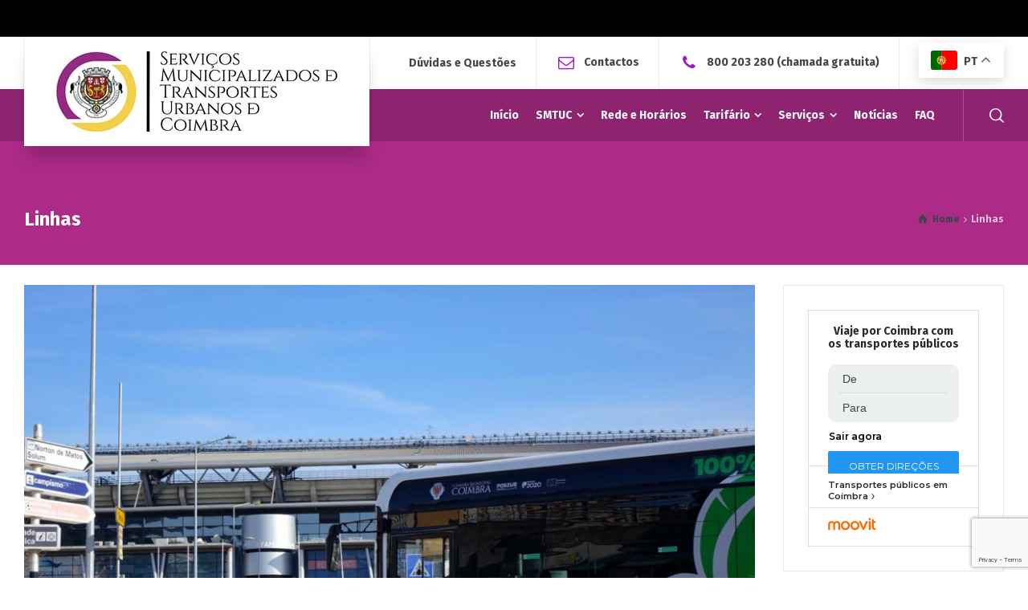

--- FILE ---
content_type: text/html; charset=UTF-8
request_url: https://www.smtuc.pt/category/linhas/page/3/
body_size: 16286
content:
<!doctype html>
<html lang="pt-PT" class="no-js">
<head> 
<meta charset="UTF-8" />  
<meta name="viewport" content="width=device-width, initial-scale=1, maximum-scale=1">
<link rel="profile" href="http://gmpg.org/xfn/11">
<title>Linhas &#8211; Página 3 &#8211; SMTUC</title>
<meta name='robots' content='max-image-preview:large' />
	<style>img:is([sizes="auto" i], [sizes^="auto," i]) { contain-intrinsic-size: 3000px 1500px }</style>
	<script type="text/javascript">/*<![CDATA[ */ var html = document.getElementsByTagName("html")[0]; html.className = html.className.replace("no-js", "js"); window.onerror=function(e,f){var body = document.getElementsByTagName("body")[0]; body.className = body.className.replace("rt-loading", ""); var e_file = document.createElement("a");e_file.href = f;console.log( e );console.log( e_file.pathname );}/* ]]>*/</script>
<link rel='dns-prefetch' href='//stats.wp.com' />
<link rel='dns-prefetch' href='//fonts.googleapis.com' />
<link rel='dns-prefetch' href='//v0.wordpress.com' />
<link rel="alternate" type="application/rss+xml" title="SMTUC &raquo; Feed" href="https://www.smtuc.pt/feed/" />
<link rel="alternate" type="application/rss+xml" title="SMTUC &raquo; Feed de comentários" href="https://www.smtuc.pt/comments/feed/" />
<link rel="alternate" type="application/rss+xml" title="Feed de categorias SMTUC &raquo; Linhas" href="https://www.smtuc.pt/category/linhas/feed/" />
<script type="text/javascript">
/* <![CDATA[ */
window._wpemojiSettings = {"baseUrl":"https:\/\/s.w.org\/images\/core\/emoji\/16.0.1\/72x72\/","ext":".png","svgUrl":"https:\/\/s.w.org\/images\/core\/emoji\/16.0.1\/svg\/","svgExt":".svg","source":{"concatemoji":"https:\/\/www.smtuc.pt\/wp-includes\/js\/wp-emoji-release.min.js?ver=6.8.3"}};
/*! This file is auto-generated */
!function(s,n){var o,i,e;function c(e){try{var t={supportTests:e,timestamp:(new Date).valueOf()};sessionStorage.setItem(o,JSON.stringify(t))}catch(e){}}function p(e,t,n){e.clearRect(0,0,e.canvas.width,e.canvas.height),e.fillText(t,0,0);var t=new Uint32Array(e.getImageData(0,0,e.canvas.width,e.canvas.height).data),a=(e.clearRect(0,0,e.canvas.width,e.canvas.height),e.fillText(n,0,0),new Uint32Array(e.getImageData(0,0,e.canvas.width,e.canvas.height).data));return t.every(function(e,t){return e===a[t]})}function u(e,t){e.clearRect(0,0,e.canvas.width,e.canvas.height),e.fillText(t,0,0);for(var n=e.getImageData(16,16,1,1),a=0;a<n.data.length;a++)if(0!==n.data[a])return!1;return!0}function f(e,t,n,a){switch(t){case"flag":return n(e,"\ud83c\udff3\ufe0f\u200d\u26a7\ufe0f","\ud83c\udff3\ufe0f\u200b\u26a7\ufe0f")?!1:!n(e,"\ud83c\udde8\ud83c\uddf6","\ud83c\udde8\u200b\ud83c\uddf6")&&!n(e,"\ud83c\udff4\udb40\udc67\udb40\udc62\udb40\udc65\udb40\udc6e\udb40\udc67\udb40\udc7f","\ud83c\udff4\u200b\udb40\udc67\u200b\udb40\udc62\u200b\udb40\udc65\u200b\udb40\udc6e\u200b\udb40\udc67\u200b\udb40\udc7f");case"emoji":return!a(e,"\ud83e\udedf")}return!1}function g(e,t,n,a){var r="undefined"!=typeof WorkerGlobalScope&&self instanceof WorkerGlobalScope?new OffscreenCanvas(300,150):s.createElement("canvas"),o=r.getContext("2d",{willReadFrequently:!0}),i=(o.textBaseline="top",o.font="600 32px Arial",{});return e.forEach(function(e){i[e]=t(o,e,n,a)}),i}function t(e){var t=s.createElement("script");t.src=e,t.defer=!0,s.head.appendChild(t)}"undefined"!=typeof Promise&&(o="wpEmojiSettingsSupports",i=["flag","emoji"],n.supports={everything:!0,everythingExceptFlag:!0},e=new Promise(function(e){s.addEventListener("DOMContentLoaded",e,{once:!0})}),new Promise(function(t){var n=function(){try{var e=JSON.parse(sessionStorage.getItem(o));if("object"==typeof e&&"number"==typeof e.timestamp&&(new Date).valueOf()<e.timestamp+604800&&"object"==typeof e.supportTests)return e.supportTests}catch(e){}return null}();if(!n){if("undefined"!=typeof Worker&&"undefined"!=typeof OffscreenCanvas&&"undefined"!=typeof URL&&URL.createObjectURL&&"undefined"!=typeof Blob)try{var e="postMessage("+g.toString()+"("+[JSON.stringify(i),f.toString(),p.toString(),u.toString()].join(",")+"));",a=new Blob([e],{type:"text/javascript"}),r=new Worker(URL.createObjectURL(a),{name:"wpTestEmojiSupports"});return void(r.onmessage=function(e){c(n=e.data),r.terminate(),t(n)})}catch(e){}c(n=g(i,f,p,u))}t(n)}).then(function(e){for(var t in e)n.supports[t]=e[t],n.supports.everything=n.supports.everything&&n.supports[t],"flag"!==t&&(n.supports.everythingExceptFlag=n.supports.everythingExceptFlag&&n.supports[t]);n.supports.everythingExceptFlag=n.supports.everythingExceptFlag&&!n.supports.flag,n.DOMReady=!1,n.readyCallback=function(){n.DOMReady=!0}}).then(function(){return e}).then(function(){var e;n.supports.everything||(n.readyCallback(),(e=n.source||{}).concatemoji?t(e.concatemoji):e.wpemoji&&e.twemoji&&(t(e.twemoji),t(e.wpemoji)))}))}((window,document),window._wpemojiSettings);
/* ]]> */
</script>
<link rel='stylesheet' id='businesslounge-style-all-css' href='https://www.smtuc.pt/wp-content/themes/businesslounge/css/app.min.css?ver=1.9.3.2' type='text/css' media='all' />
<link rel='stylesheet' id='fontello-css' href='https://www.smtuc.pt/wp-content/themes/businesslounge/css/fontello/css/fontello.css?ver=1.9.3.2' type='text/css' media='all' />
<link rel='stylesheet' id='businesslounge-theme-style-css' href='https://www.smtuc.pt/wp-content/themes/businesslounge-child/style.css?ver=1.9.3.2' type='text/css' media='all' />
<link rel='stylesheet' id='businesslounge-dynamic-css' href='https://www.smtuc.pt/wp-content/uploads/businesslounge/dynamic-style.css?ver=260102144702' type='text/css' media='all' />
<style id='wp-emoji-styles-inline-css' type='text/css'>

	img.wp-smiley, img.emoji {
		display: inline !important;
		border: none !important;
		box-shadow: none !important;
		height: 1em !important;
		width: 1em !important;
		margin: 0 0.07em !important;
		vertical-align: -0.1em !important;
		background: none !important;
		padding: 0 !important;
	}
</style>
<link rel='stylesheet' id='wp-block-library-css' href='https://www.smtuc.pt/wp-includes/css/dist/block-library/style.min.css?ver=6.8.3' type='text/css' media='all' />
<style id='classic-theme-styles-inline-css' type='text/css'>
/*! This file is auto-generated */
.wp-block-button__link{color:#fff;background-color:#32373c;border-radius:9999px;box-shadow:none;text-decoration:none;padding:calc(.667em + 2px) calc(1.333em + 2px);font-size:1.125em}.wp-block-file__button{background:#32373c;color:#fff;text-decoration:none}
</style>
<link rel='stylesheet' id='mediaelement-css' href='https://www.smtuc.pt/wp-includes/js/mediaelement/mediaelementplayer-legacy.min.css?ver=4.2.17' type='text/css' media='all' />
<link rel='stylesheet' id='wp-mediaelement-css' href='https://www.smtuc.pt/wp-includes/js/mediaelement/wp-mediaelement.min.css?ver=6.8.3' type='text/css' media='all' />
<style id='jetpack-sharing-buttons-style-inline-css' type='text/css'>
.jetpack-sharing-buttons__services-list{display:flex;flex-direction:row;flex-wrap:wrap;gap:0;list-style-type:none;margin:5px;padding:0}.jetpack-sharing-buttons__services-list.has-small-icon-size{font-size:12px}.jetpack-sharing-buttons__services-list.has-normal-icon-size{font-size:16px}.jetpack-sharing-buttons__services-list.has-large-icon-size{font-size:24px}.jetpack-sharing-buttons__services-list.has-huge-icon-size{font-size:36px}@media print{.jetpack-sharing-buttons__services-list{display:none!important}}.editor-styles-wrapper .wp-block-jetpack-sharing-buttons{gap:0;padding-inline-start:0}ul.jetpack-sharing-buttons__services-list.has-background{padding:1.25em 2.375em}
</style>
<style id='global-styles-inline-css' type='text/css'>
:root{--wp--preset--aspect-ratio--square: 1;--wp--preset--aspect-ratio--4-3: 4/3;--wp--preset--aspect-ratio--3-4: 3/4;--wp--preset--aspect-ratio--3-2: 3/2;--wp--preset--aspect-ratio--2-3: 2/3;--wp--preset--aspect-ratio--16-9: 16/9;--wp--preset--aspect-ratio--9-16: 9/16;--wp--preset--color--black: #000000;--wp--preset--color--cyan-bluish-gray: #abb8c3;--wp--preset--color--white: #ffffff;--wp--preset--color--pale-pink: #f78da7;--wp--preset--color--vivid-red: #cf2e2e;--wp--preset--color--luminous-vivid-orange: #ff6900;--wp--preset--color--luminous-vivid-amber: #fcb900;--wp--preset--color--light-green-cyan: #7bdcb5;--wp--preset--color--vivid-green-cyan: #00d084;--wp--preset--color--pale-cyan-blue: #8ed1fc;--wp--preset--color--vivid-cyan-blue: #0693e3;--wp--preset--color--vivid-purple: #9b51e0;--wp--preset--gradient--vivid-cyan-blue-to-vivid-purple: linear-gradient(135deg,rgba(6,147,227,1) 0%,rgb(155,81,224) 100%);--wp--preset--gradient--light-green-cyan-to-vivid-green-cyan: linear-gradient(135deg,rgb(122,220,180) 0%,rgb(0,208,130) 100%);--wp--preset--gradient--luminous-vivid-amber-to-luminous-vivid-orange: linear-gradient(135deg,rgba(252,185,0,1) 0%,rgba(255,105,0,1) 100%);--wp--preset--gradient--luminous-vivid-orange-to-vivid-red: linear-gradient(135deg,rgba(255,105,0,1) 0%,rgb(207,46,46) 100%);--wp--preset--gradient--very-light-gray-to-cyan-bluish-gray: linear-gradient(135deg,rgb(238,238,238) 0%,rgb(169,184,195) 100%);--wp--preset--gradient--cool-to-warm-spectrum: linear-gradient(135deg,rgb(74,234,220) 0%,rgb(151,120,209) 20%,rgb(207,42,186) 40%,rgb(238,44,130) 60%,rgb(251,105,98) 80%,rgb(254,248,76) 100%);--wp--preset--gradient--blush-light-purple: linear-gradient(135deg,rgb(255,206,236) 0%,rgb(152,150,240) 100%);--wp--preset--gradient--blush-bordeaux: linear-gradient(135deg,rgb(254,205,165) 0%,rgb(254,45,45) 50%,rgb(107,0,62) 100%);--wp--preset--gradient--luminous-dusk: linear-gradient(135deg,rgb(255,203,112) 0%,rgb(199,81,192) 50%,rgb(65,88,208) 100%);--wp--preset--gradient--pale-ocean: linear-gradient(135deg,rgb(255,245,203) 0%,rgb(182,227,212) 50%,rgb(51,167,181) 100%);--wp--preset--gradient--electric-grass: linear-gradient(135deg,rgb(202,248,128) 0%,rgb(113,206,126) 100%);--wp--preset--gradient--midnight: linear-gradient(135deg,rgb(2,3,129) 0%,rgb(40,116,252) 100%);--wp--preset--font-size--small: 13px;--wp--preset--font-size--medium: 20px;--wp--preset--font-size--large: 36px;--wp--preset--font-size--x-large: 42px;--wp--preset--spacing--20: 0.44rem;--wp--preset--spacing--30: 0.67rem;--wp--preset--spacing--40: 1rem;--wp--preset--spacing--50: 1.5rem;--wp--preset--spacing--60: 2.25rem;--wp--preset--spacing--70: 3.38rem;--wp--preset--spacing--80: 5.06rem;--wp--preset--shadow--natural: 6px 6px 9px rgba(0, 0, 0, 0.2);--wp--preset--shadow--deep: 12px 12px 50px rgba(0, 0, 0, 0.4);--wp--preset--shadow--sharp: 6px 6px 0px rgba(0, 0, 0, 0.2);--wp--preset--shadow--outlined: 6px 6px 0px -3px rgba(255, 255, 255, 1), 6px 6px rgba(0, 0, 0, 1);--wp--preset--shadow--crisp: 6px 6px 0px rgba(0, 0, 0, 1);}:where(.is-layout-flex){gap: 0.5em;}:where(.is-layout-grid){gap: 0.5em;}body .is-layout-flex{display: flex;}.is-layout-flex{flex-wrap: wrap;align-items: center;}.is-layout-flex > :is(*, div){margin: 0;}body .is-layout-grid{display: grid;}.is-layout-grid > :is(*, div){margin: 0;}:where(.wp-block-columns.is-layout-flex){gap: 2em;}:where(.wp-block-columns.is-layout-grid){gap: 2em;}:where(.wp-block-post-template.is-layout-flex){gap: 1.25em;}:where(.wp-block-post-template.is-layout-grid){gap: 1.25em;}.has-black-color{color: var(--wp--preset--color--black) !important;}.has-cyan-bluish-gray-color{color: var(--wp--preset--color--cyan-bluish-gray) !important;}.has-white-color{color: var(--wp--preset--color--white) !important;}.has-pale-pink-color{color: var(--wp--preset--color--pale-pink) !important;}.has-vivid-red-color{color: var(--wp--preset--color--vivid-red) !important;}.has-luminous-vivid-orange-color{color: var(--wp--preset--color--luminous-vivid-orange) !important;}.has-luminous-vivid-amber-color{color: var(--wp--preset--color--luminous-vivid-amber) !important;}.has-light-green-cyan-color{color: var(--wp--preset--color--light-green-cyan) !important;}.has-vivid-green-cyan-color{color: var(--wp--preset--color--vivid-green-cyan) !important;}.has-pale-cyan-blue-color{color: var(--wp--preset--color--pale-cyan-blue) !important;}.has-vivid-cyan-blue-color{color: var(--wp--preset--color--vivid-cyan-blue) !important;}.has-vivid-purple-color{color: var(--wp--preset--color--vivid-purple) !important;}.has-black-background-color{background-color: var(--wp--preset--color--black) !important;}.has-cyan-bluish-gray-background-color{background-color: var(--wp--preset--color--cyan-bluish-gray) !important;}.has-white-background-color{background-color: var(--wp--preset--color--white) !important;}.has-pale-pink-background-color{background-color: var(--wp--preset--color--pale-pink) !important;}.has-vivid-red-background-color{background-color: var(--wp--preset--color--vivid-red) !important;}.has-luminous-vivid-orange-background-color{background-color: var(--wp--preset--color--luminous-vivid-orange) !important;}.has-luminous-vivid-amber-background-color{background-color: var(--wp--preset--color--luminous-vivid-amber) !important;}.has-light-green-cyan-background-color{background-color: var(--wp--preset--color--light-green-cyan) !important;}.has-vivid-green-cyan-background-color{background-color: var(--wp--preset--color--vivid-green-cyan) !important;}.has-pale-cyan-blue-background-color{background-color: var(--wp--preset--color--pale-cyan-blue) !important;}.has-vivid-cyan-blue-background-color{background-color: var(--wp--preset--color--vivid-cyan-blue) !important;}.has-vivid-purple-background-color{background-color: var(--wp--preset--color--vivid-purple) !important;}.has-black-border-color{border-color: var(--wp--preset--color--black) !important;}.has-cyan-bluish-gray-border-color{border-color: var(--wp--preset--color--cyan-bluish-gray) !important;}.has-white-border-color{border-color: var(--wp--preset--color--white) !important;}.has-pale-pink-border-color{border-color: var(--wp--preset--color--pale-pink) !important;}.has-vivid-red-border-color{border-color: var(--wp--preset--color--vivid-red) !important;}.has-luminous-vivid-orange-border-color{border-color: var(--wp--preset--color--luminous-vivid-orange) !important;}.has-luminous-vivid-amber-border-color{border-color: var(--wp--preset--color--luminous-vivid-amber) !important;}.has-light-green-cyan-border-color{border-color: var(--wp--preset--color--light-green-cyan) !important;}.has-vivid-green-cyan-border-color{border-color: var(--wp--preset--color--vivid-green-cyan) !important;}.has-pale-cyan-blue-border-color{border-color: var(--wp--preset--color--pale-cyan-blue) !important;}.has-vivid-cyan-blue-border-color{border-color: var(--wp--preset--color--vivid-cyan-blue) !important;}.has-vivid-purple-border-color{border-color: var(--wp--preset--color--vivid-purple) !important;}.has-vivid-cyan-blue-to-vivid-purple-gradient-background{background: var(--wp--preset--gradient--vivid-cyan-blue-to-vivid-purple) !important;}.has-light-green-cyan-to-vivid-green-cyan-gradient-background{background: var(--wp--preset--gradient--light-green-cyan-to-vivid-green-cyan) !important;}.has-luminous-vivid-amber-to-luminous-vivid-orange-gradient-background{background: var(--wp--preset--gradient--luminous-vivid-amber-to-luminous-vivid-orange) !important;}.has-luminous-vivid-orange-to-vivid-red-gradient-background{background: var(--wp--preset--gradient--luminous-vivid-orange-to-vivid-red) !important;}.has-very-light-gray-to-cyan-bluish-gray-gradient-background{background: var(--wp--preset--gradient--very-light-gray-to-cyan-bluish-gray) !important;}.has-cool-to-warm-spectrum-gradient-background{background: var(--wp--preset--gradient--cool-to-warm-spectrum) !important;}.has-blush-light-purple-gradient-background{background: var(--wp--preset--gradient--blush-light-purple) !important;}.has-blush-bordeaux-gradient-background{background: var(--wp--preset--gradient--blush-bordeaux) !important;}.has-luminous-dusk-gradient-background{background: var(--wp--preset--gradient--luminous-dusk) !important;}.has-pale-ocean-gradient-background{background: var(--wp--preset--gradient--pale-ocean) !important;}.has-electric-grass-gradient-background{background: var(--wp--preset--gradient--electric-grass) !important;}.has-midnight-gradient-background{background: var(--wp--preset--gradient--midnight) !important;}.has-small-font-size{font-size: var(--wp--preset--font-size--small) !important;}.has-medium-font-size{font-size: var(--wp--preset--font-size--medium) !important;}.has-large-font-size{font-size: var(--wp--preset--font-size--large) !important;}.has-x-large-font-size{font-size: var(--wp--preset--font-size--x-large) !important;}
:where(.wp-block-post-template.is-layout-flex){gap: 1.25em;}:where(.wp-block-post-template.is-layout-grid){gap: 1.25em;}
:where(.wp-block-columns.is-layout-flex){gap: 2em;}:where(.wp-block-columns.is-layout-grid){gap: 2em;}
:root :where(.wp-block-pullquote){font-size: 1.5em;line-height: 1.6;}
</style>
<link rel='stylesheet' id='contact-form-7-css' href='https://www.smtuc.pt/wp-content/plugins/contact-form-7/includes/css/styles.css?ver=6.1.4' type='text/css' media='all' />
<link rel='stylesheet' id='ditty-news-ticker-font-css' href='https://www.smtuc.pt/wp-content/plugins/ditty-news-ticker/legacy/inc/static/libs/fontastic/styles.css?ver=3.1.63' type='text/css' media='all' />
<link rel='stylesheet' id='ditty-news-ticker-css' href='https://www.smtuc.pt/wp-content/plugins/ditty-news-ticker/legacy/inc/static/css/style.css?ver=3.1.63' type='text/css' media='all' />
<link rel='stylesheet' id='ditty-displays-css' href='https://www.smtuc.pt/wp-content/plugins/ditty-news-ticker/assets/build/dittyDisplays.css?ver=3.1.63' type='text/css' media='all' />
<link rel='stylesheet' id='ditty-fontawesome-css' href='https://www.smtuc.pt/wp-content/plugins/ditty-news-ticker/includes/libs/fontawesome-6.4.0/css/all.css?ver=6.4.0' type='text/css' media='' />
<link rel='stylesheet' id='businesslounge-google-fonts-css' href='//fonts.googleapis.com/css?family=Fira+Sans%3A700%2Cregular%2C500%2C400i%2Citalic&#038;subset=latin&#038;ver=1.0.0' type='text/css' media='all' />
<script type="text/javascript" src="https://www.smtuc.pt/wp-includes/js/jquery/jquery.min.js?ver=3.7.1" id="jquery-core-js"></script>
<script type="text/javascript" src="https://www.smtuc.pt/wp-includes/js/jquery/jquery-migrate.min.js?ver=3.4.1" id="jquery-migrate-js"></script>
<script></script><link rel="https://api.w.org/" href="https://www.smtuc.pt/wp-json/" /><link rel="alternate" title="JSON" type="application/json" href="https://www.smtuc.pt/wp-json/wp/v2/categories/42" /><link rel="EditURI" type="application/rsd+xml" title="RSD" href="https://www.smtuc.pt/xmlrpc.php?rsd" />
<style></style>	<style>img#wpstats{display:none}</style>
		<meta name="generator" content="Powered by BusinessLounge Business WordPress Theme CT:1 TV:1.9.3.2 PV:1.9.3" />
<meta name="generator" content="Powered by WPBakery Page Builder - drag and drop page builder for WordPress."/>
<link rel="icon" href="https://www.smtuc.pt/wp-content/uploads/2020/10/cropped-Logotipo-SMTUC-512x512-1-32x32.png" sizes="32x32" />
<link rel="icon" href="https://www.smtuc.pt/wp-content/uploads/2020/10/cropped-Logotipo-SMTUC-512x512-1-192x192.png" sizes="192x192" />
<link rel="apple-touch-icon" href="https://www.smtuc.pt/wp-content/uploads/2020/10/cropped-Logotipo-SMTUC-512x512-1-180x180.png" />
<meta name="msapplication-TileImage" content="https://www.smtuc.pt/wp-content/uploads/2020/10/cropped-Logotipo-SMTUC-512x512-1-270x270.png" />
		<style type="text/css" id="wp-custom-css">
			.breadcrumb a, .breadcrumb a:before {
    color: #3f444a;
}

.small, small {
    font-size: 85%;
    display: none;
}

.widget-container .directions-button .directions-button:hover, .widget-container .directions-button:focus {
    background: #ab2b87;
}		</style>
		<noscript><style> .wpb_animate_when_almost_visible { opacity: 1; }</style></noscript>	<script type="text/javascript" src="https://app.mailjet.com/pas-nc-pop-in-v1.js"></script>
</head>
<body class="archive paged category category-linhas category-42 paged-3 category-paged-3 wp-theme-businesslounge wp-child-theme-businesslounge-child  rt-transition overlapped-header sticky-header sticky-header-style-1 sticky-logo header-style-1 header-search-button businesslounge-default-header-width businesslounge-default-footer-width mobile-menu-enabled wpb-js-composer js-comp-ver-8.4.1 vc_responsive">

<!-- background wrapper -->
<div id="container">   
 
<div class="businesslounge-top-bar">
	<div class="top-bar-inner">
		<div class="top-bar-left">
			<div id="mtphr-dnt-widget-2" class="topbar-widget widget mtphr-dnt-widget"><div id="mtphr-dnt-5003-widget" class="mtphr-dnt mtphr-dnt-5003 mtphr-dnt-default mtphr-dnt-scroll mtphr-dnt-scroll-left"><div class="mtphr-dnt-wrapper mtphr-dnt-clearfix"><div class="mtphr-dnt-tick-container"><div class="mtphr-dnt-tick-contents"><div class="mtphr-dnt-tick mtphr-dnt-default-tick mtphr-dnt-clearfix "><a href="https://www.smtuc.pt/novidades/linhas-50-50m-50s-e-50t-passam-a-fazer-ponto-de-horario-em-trouxemil-a-partir-de-segunda-feira/" target="_self">19/01: ALTERAÇÃO DE PONTO DE HORÁRIO NAS LINHAS 50, 50M 50S E 50T</a></div></div></div></div></div></div>		</div>
		<div class="top-bar-right">
					</div>
	</div>
</div>
 

	<header class="top-header" data-color="">

				<div class="main-header-holder">
			<div class="header-elements">

					

					<div id="logo" class="site-logo businesslounge-dark-header">
		
			 <a href="https://www.smtuc.pt/" title="SMTUC"><img width="350" height="100" src="https://www.smtuc.pt/wp-content/uploads/2018/12/logo_smtuc1.jpg" alt="SMTUC" class="dark-logo logo-image" srcset="https://www.smtuc.pt/wp-content/uploads/2018/12/logo-smtucH.png 1.3x" /><img width="350" height="100" src="https://www.smtuc.pt/wp-content/uploads/2018/12/logo_smtuc1.jpg" alt="SMTUC" class="light-logo logo-image" srcset="https://www.smtuc.pt/wp-content/uploads/2018/12/logo-smtucH.png 1.3x" /></a> 		
		</div><!-- / end #logo -->

				

				<div class="header-row first businesslounge-dark-header">
					<div class="header-col left">
								 
					</div>

					<div class="header-col right">
						<div id="rtframework_text-10" class="header-widget widget widget-businesslounge-text"><span class="icon icon-faq"></span><a title="Duvidas e questões" href="https://www.smtuc.pt/faq">Dúvidas e Questões</a></div><div id="rtframework_text-8" class="header-widget widget widget-businesslounge-text"><h6><span class="icon icon-mail"></span><a title="Envie-nos uma mensagem" href="https://www.smtuc.pt/contactos">Contactos</a></h6></div><div id="rtframework_text-9" class="header-widget widget widget-businesslounge-text"><h6><span class="icon icon-phone"></span><a href="tel:+351800203280" 
title="ligue-nos">800 203 280</a> (chamada gratuita)</h6></div><div id="gtranslate-2" class="header-widget widget widget_gtranslate"><div class="gtranslate_wrapper" id="gt-wrapper-34525464"></div></div>		
					</div>
				</div><!-- / .header-row.first -->


				<div class="header-row second businesslounge-light-header dynamic-skin">
					<div class="header-col left">
									
					</div>

					<div class="header-col right">
											
			<nav><ul class="main-menu"><li id='menu-item-19155' data-depth='0' class="menu-item menu-item-type-post_type menu-item-object-page menu-item-home"><a  href="https://www.smtuc.pt/"><span>Início</span></a> </li>
<li id='menu-item-5062' data-depth='0' class="menu-item menu-item-type-custom menu-item-object-custom menu-item-has-children"><a  href="#"><span>SMTUC</span></a> 
<ul class="sub-menu">
<li id='menu-item-4567' data-depth='1' class="menu-item menu-item-type-post_type menu-item-object-page"><a  href="https://www.smtuc.pt/quem-somos/">Quem Somos</a> </li>
<li id='menu-item-4740' data-depth='1' class="menu-item menu-item-type-post_type menu-item-object-page"><a  href="https://www.smtuc.pt/quem-somos/historia-dos-transportes-urbanos-em-coimbra/">História dos Transportes Urbanos em Coimbra</a> </li>
<li id='menu-item-19672' data-depth='1' class="menu-item menu-item-type-custom menu-item-object-custom menu-item-has-children"><a  href="#">Documentos</a> 
	<ul class="sub-menu">
<li id='menu-item-19671' data-depth='2' class="menu-item menu-item-type-post_type menu-item-object-page"><a  href="https://www.smtuc.pt/quem-somos/atas/">Atas</a> </li>
<li id='menu-item-19663' data-depth='2' class="menu-item menu-item-type-post_type menu-item-object-page"><a  href="https://www.smtuc.pt/quem-somos/documentos-financeiros/">Documentos Financeiros</a> </li>
<li id='menu-item-19677' data-depth='2' class="menu-item menu-item-type-post_type menu-item-object-page"><a  href="https://www.smtuc.pt/quem-somos/recursos-humanos/">Recursos Humanos</a> </li>
<li id='menu-item-19670' data-depth='2' class="menu-item menu-item-type-post_type menu-item-object-page"><a  href="https://www.smtuc.pt/quem-somos/outros-documentos/">Outros Documentos</a> </li>
	</ul>
</li>
</ul>
</li>
<li id='menu-item-14651' data-depth='0' class="menu-item menu-item-type-post_type menu-item-object-page"><a  href="https://www.smtuc.pt/rede-e-horarios/"><span>Rede e Horários</span></a> </li>
<li id='menu-item-20009' data-depth='0' class="menu-item menu-item-type-post_type menu-item-object-page menu-item-has-children"><a  href="https://www.smtuc.pt/tarifario-2/"><span>Tarifário</span></a> 
<ul class="sub-menu">
<li id='menu-item-5160' data-depth='1' class="menu-item menu-item-type-post_type menu-item-object-page"><a  href="https://www.smtuc.pt/locais-de-venda/">Locais de Venda</a> </li>
<li id='menu-item-20017' data-depth='1' class="menu-item menu-item-type-post_type menu-item-object-page"><a  href="https://www.smtuc.pt/tabela-tarifaria/">Tabela Tarifária</a> </li>
</ul>
</li>
<li id='menu-item-14661' data-depth='0' class="menu-item menu-item-type-post_type menu-item-object-page menu-item-has-children"><a  href="https://www.smtuc.pt/servicos/"><span>Serviços</span></a> 
<ul class="sub-menu">
<li id='menu-item-4735' data-depth='1' class="menu-item menu-item-type-post_type menu-item-object-page"><a  href="https://www.smtuc.pt/coimbra-tour/">Coimbra Tour</a> </li>
<li id='menu-item-9954' data-depth='1' class="menu-item menu-item-type-post_type menu-item-object-page"><a  href="https://www.smtuc.pt/ecovia-parkride/">ECOVIA Park&#038;Ride</a> </li>
<li id='menu-item-4736' data-depth='1' class="menu-item menu-item-type-post_type menu-item-object-page"><a  href="https://www.smtuc.pt/elevador-do-mercado/">Elevador do Mercado</a> </li>
<li id='menu-item-4739' data-depth='1' class="menu-item menu-item-type-post_type menu-item-object-page"><a  href="https://www.smtuc.pt/estacionamentos/">Estacionamentos</a> </li>
<li id='menu-item-4738' data-depth='1' class="menu-item menu-item-type-post_type menu-item-object-page"><a  href="https://www.smtuc.pt/linha-azul/">Linha Azul</a> </li>
<li id='menu-item-4737' data-depth='1' class="menu-item menu-item-type-post_type menu-item-object-page"><a  href="https://www.smtuc.pt/linha-do-botanico/">Linha do Botânico</a> </li>
<li id='menu-item-4997' data-depth='1' class="menu-item menu-item-type-post_type menu-item-object-page"><a  href="https://www.smtuc.pt/produtos/">Produtos</a> </li>
<li id='menu-item-18747' data-depth='1' class="menu-item menu-item-type-post_type menu-item-object-page"><a  href="https://www.smtuc.pt/servicos/projeto-sum-seamless-shared-urban-mobility/">Projeto SUM (Seamless Shared Urban Mobility)</a> </li>
<li id='menu-item-4996' data-depth='1' class="menu-item menu-item-type-post_type menu-item-object-page"><a  href="https://www.smtuc.pt/publicidade-nas-viaturas/">Publicidade nas Viaturas</a> </li>
<li id='menu-item-4734' data-depth='1' class="menu-item menu-item-type-post_type menu-item-object-page"><a  href="https://www.smtuc.pt/transporte-a-pedido-servico-de-transporte-especial/">Transporte a Pedido | Serviço de Transporte Especial</a> </li>
</ul>
</li>
<li id='menu-item-5240' data-depth='0' class="menu-item menu-item-type-post_type menu-item-object-page"><a  href="https://www.smtuc.pt/blog/"><span>Notícias</span></a> </li>
<li id='menu-item-4565' data-depth='0' class="menu-item menu-item-type-post_type menu-item-object-page"><a  href="https://www.smtuc.pt/faq/"><span>FAQ</span></a> </li>
</ul></nav> 
				
		
				<div class="header-tools">
				<ul>
					<li class="search-button tools-icon"><a href="#" class="businesslounge-search-button" title="Search"><span class="ui-icon-top-search"></span></a></li>
				</ul>
			</div><!-- / end .nav-buttons -->
				
					</div> 			
				</div><!-- / .header-row.second -->
			</div><!-- / .header-elements -->
		</div><!-- / .main-header-header -->
		
				<div class="sticky-header-holder">
			<div class="header-elements">
				<div class="header-row businesslounge-dark-header">
					<div class="header-col left">
			
							

		<div id="sticky-logo" class="site-logo">
			 <a href="https://www.smtuc.pt/" title="SMTUC"><img width="350" height="100" src="https://www.smtuc.pt/wp-content/uploads/2018/12/logo_smtuc1.jpg" alt="SMTUC" class="sticky-logo" srcset="https://www.smtuc.pt/wp-content/uploads/2018/12/logo-smtucH.png 1.3x" /></a> 		
		</div><!-- / end #sticky-logo -->

			
					</div>

					<div class="header-col right">
											
			<nav><ul class="main-menu"><li id='sticky-menu-item-19155' data-depth='0' class="menu-item menu-item-type-post_type menu-item-object-page menu-item-home"><a  href="https://www.smtuc.pt/"><span>Início</span></a> </li>
<li id='sticky-menu-item-5062' data-depth='0' class="menu-item menu-item-type-custom menu-item-object-custom menu-item-has-children"><a  href="#"><span>SMTUC</span></a> 
<ul class="sub-menu">
<li id='sticky-menu-item-4567' data-depth='1' class="menu-item menu-item-type-post_type menu-item-object-page"><a  href="https://www.smtuc.pt/quem-somos/">Quem Somos</a> </li>
<li id='sticky-menu-item-4740' data-depth='1' class="menu-item menu-item-type-post_type menu-item-object-page"><a  href="https://www.smtuc.pt/quem-somos/historia-dos-transportes-urbanos-em-coimbra/">História dos Transportes Urbanos em Coimbra</a> </li>
<li id='sticky-menu-item-19672' data-depth='1' class="menu-item menu-item-type-custom menu-item-object-custom menu-item-has-children"><a  href="#">Documentos</a> 
	<ul class="sub-menu">
<li id='sticky-menu-item-19671' data-depth='2' class="menu-item menu-item-type-post_type menu-item-object-page"><a  href="https://www.smtuc.pt/quem-somos/atas/">Atas</a> </li>
<li id='sticky-menu-item-19663' data-depth='2' class="menu-item menu-item-type-post_type menu-item-object-page"><a  href="https://www.smtuc.pt/quem-somos/documentos-financeiros/">Documentos Financeiros</a> </li>
<li id='sticky-menu-item-19677' data-depth='2' class="menu-item menu-item-type-post_type menu-item-object-page"><a  href="https://www.smtuc.pt/quem-somos/recursos-humanos/">Recursos Humanos</a> </li>
<li id='sticky-menu-item-19670' data-depth='2' class="menu-item menu-item-type-post_type menu-item-object-page"><a  href="https://www.smtuc.pt/quem-somos/outros-documentos/">Outros Documentos</a> </li>
	</ul>
</li>
</ul>
</li>
<li id='sticky-menu-item-14651' data-depth='0' class="menu-item menu-item-type-post_type menu-item-object-page"><a  href="https://www.smtuc.pt/rede-e-horarios/"><span>Rede e Horários</span></a> </li>
<li id='sticky-menu-item-20009' data-depth='0' class="menu-item menu-item-type-post_type menu-item-object-page menu-item-has-children"><a  href="https://www.smtuc.pt/tarifario-2/"><span>Tarifário</span></a> 
<ul class="sub-menu">
<li id='sticky-menu-item-5160' data-depth='1' class="menu-item menu-item-type-post_type menu-item-object-page"><a  href="https://www.smtuc.pt/locais-de-venda/">Locais de Venda</a> </li>
<li id='sticky-menu-item-20017' data-depth='1' class="menu-item menu-item-type-post_type menu-item-object-page"><a  href="https://www.smtuc.pt/tabela-tarifaria/">Tabela Tarifária</a> </li>
</ul>
</li>
<li id='sticky-menu-item-14661' data-depth='0' class="menu-item menu-item-type-post_type menu-item-object-page menu-item-has-children"><a  href="https://www.smtuc.pt/servicos/"><span>Serviços</span></a> 
<ul class="sub-menu">
<li id='sticky-menu-item-4735' data-depth='1' class="menu-item menu-item-type-post_type menu-item-object-page"><a  href="https://www.smtuc.pt/coimbra-tour/">Coimbra Tour</a> </li>
<li id='sticky-menu-item-9954' data-depth='1' class="menu-item menu-item-type-post_type menu-item-object-page"><a  href="https://www.smtuc.pt/ecovia-parkride/">ECOVIA Park&#038;Ride</a> </li>
<li id='sticky-menu-item-4736' data-depth='1' class="menu-item menu-item-type-post_type menu-item-object-page"><a  href="https://www.smtuc.pt/elevador-do-mercado/">Elevador do Mercado</a> </li>
<li id='sticky-menu-item-4739' data-depth='1' class="menu-item menu-item-type-post_type menu-item-object-page"><a  href="https://www.smtuc.pt/estacionamentos/">Estacionamentos</a> </li>
<li id='sticky-menu-item-4738' data-depth='1' class="menu-item menu-item-type-post_type menu-item-object-page"><a  href="https://www.smtuc.pt/linha-azul/">Linha Azul</a> </li>
<li id='sticky-menu-item-4737' data-depth='1' class="menu-item menu-item-type-post_type menu-item-object-page"><a  href="https://www.smtuc.pt/linha-do-botanico/">Linha do Botânico</a> </li>
<li id='sticky-menu-item-4997' data-depth='1' class="menu-item menu-item-type-post_type menu-item-object-page"><a  href="https://www.smtuc.pt/produtos/">Produtos</a> </li>
<li id='sticky-menu-item-18747' data-depth='1' class="menu-item menu-item-type-post_type menu-item-object-page"><a  href="https://www.smtuc.pt/servicos/projeto-sum-seamless-shared-urban-mobility/">Projeto SUM (Seamless Shared Urban Mobility)</a> </li>
<li id='sticky-menu-item-4996' data-depth='1' class="menu-item menu-item-type-post_type menu-item-object-page"><a  href="https://www.smtuc.pt/publicidade-nas-viaturas/">Publicidade nas Viaturas</a> </li>
<li id='sticky-menu-item-4734' data-depth='1' class="menu-item menu-item-type-post_type menu-item-object-page"><a  href="https://www.smtuc.pt/transporte-a-pedido-servico-de-transporte-especial/">Transporte a Pedido | Serviço de Transporte Especial</a> </li>
</ul>
</li>
<li id='sticky-menu-item-5240' data-depth='0' class="menu-item menu-item-type-post_type menu-item-object-page"><a  href="https://www.smtuc.pt/blog/"><span>Notícias</span></a> </li>
<li id='sticky-menu-item-4565' data-depth='0' class="menu-item menu-item-type-post_type menu-item-object-page"><a  href="https://www.smtuc.pt/faq/"><span>FAQ</span></a> </li>
</ul></nav> 
				
		
				<div class="header-tools">
				<ul>
					<li class="search-button tools-icon"><a href="#" class="businesslounge-search-button" title="Search"><span class="ui-icon-top-search"></span></a></li>
				</ul>
			</div><!-- / end .nav-buttons -->
				
					</div>
				</div><!-- / .header-row.first --> 
			</div>
		</div><!-- / .sticky-header-header -->
				
	</header> 
<header class="mobile-header">
		<div class="mobile-header-holder">
			<div class="header-elements">
				<div class="header-row businesslounge-dark-header">
					<div class="header-col left">
								 		
		<!-- mobile menu button -->
		<div class="mobile-menu-button-wrapper">
			<div class="mobile-menu-button businesslounge-menu-button"><span></span><span></span><span></span></div>		
		</div>
				 
					</div>

					<div class="header-col center">
							

		<div id="mobile-logo" class="site-logo">
			 <a href="https://www.smtuc.pt/" title="SMTUC"><img width="350" height="100" src="https://www.smtuc.pt/wp-content/uploads/2018/12/logo_smtuc1.jpg" alt="SMTUC" class="mobile-logo" srcset="https://www.smtuc.pt/wp-content/uploads/2018/12/logo-smtucH.png 1.3x" /></a> 		
		</div><!-- / end #mobile-logo -->

 
			 
					</div>

					<div class="header-col right">
									<div class="header-tools">
				<ul>
					<li class="search-button tools-icon"><a href="#" class="businesslounge-search-button" title="Search"><span class="ui-icon-top-search"></span></a></li>
				</ul>
			</div><!-- / end .nav-buttons -->
				
					</div>
				</div><!-- / .header-row -->
			</div>
		</div><!-- / .mobile-header-header -->
	</header>
			 
		<!-- mobile menu -->
		<div class="mobile-nav">
						

				<!-- navigation holder -->
				<nav>
					<ul id="mobile-navigation" class="menu"><li id='mobile-menu-item-19155' data-depth='0' class="menu-item menu-item-type-post_type menu-item-object-page menu-item-home"><a  href="https://www.smtuc.pt/"><span>Início</span></a> </li>
<li id='mobile-menu-item-5062' data-depth='0' class="menu-item menu-item-type-custom menu-item-object-custom menu-item-has-children"><a  href="#"><span>SMTUC</span></a> 
<ul class="sub-menu">
<li id='mobile-menu-item-4567' data-depth='1' class="menu-item menu-item-type-post_type menu-item-object-page"><a  href="https://www.smtuc.pt/quem-somos/">Quem Somos</a> </li>
<li id='mobile-menu-item-4740' data-depth='1' class="menu-item menu-item-type-post_type menu-item-object-page"><a  href="https://www.smtuc.pt/quem-somos/historia-dos-transportes-urbanos-em-coimbra/">História dos Transportes Urbanos em Coimbra</a> </li>
<li id='mobile-menu-item-19672' data-depth='1' class="menu-item menu-item-type-custom menu-item-object-custom menu-item-has-children"><a  href="#">Documentos</a> 
	<ul class="sub-menu">
<li id='mobile-menu-item-19671' data-depth='2' class="menu-item menu-item-type-post_type menu-item-object-page"><a  href="https://www.smtuc.pt/quem-somos/atas/">Atas</a> </li>
<li id='mobile-menu-item-19663' data-depth='2' class="menu-item menu-item-type-post_type menu-item-object-page"><a  href="https://www.smtuc.pt/quem-somos/documentos-financeiros/">Documentos Financeiros</a> </li>
<li id='mobile-menu-item-19677' data-depth='2' class="menu-item menu-item-type-post_type menu-item-object-page"><a  href="https://www.smtuc.pt/quem-somos/recursos-humanos/">Recursos Humanos</a> </li>
<li id='mobile-menu-item-19670' data-depth='2' class="menu-item menu-item-type-post_type menu-item-object-page"><a  href="https://www.smtuc.pt/quem-somos/outros-documentos/">Outros Documentos</a> </li>
	</ul>
</li>
</ul>
</li>
<li id='mobile-menu-item-14651' data-depth='0' class="menu-item menu-item-type-post_type menu-item-object-page"><a  href="https://www.smtuc.pt/rede-e-horarios/"><span>Rede e Horários</span></a> </li>
<li id='mobile-menu-item-20009' data-depth='0' class="menu-item menu-item-type-post_type menu-item-object-page menu-item-has-children"><a  href="https://www.smtuc.pt/tarifario-2/"><span>Tarifário</span></a> 
<ul class="sub-menu">
<li id='mobile-menu-item-5160' data-depth='1' class="menu-item menu-item-type-post_type menu-item-object-page"><a  href="https://www.smtuc.pt/locais-de-venda/">Locais de Venda</a> </li>
<li id='mobile-menu-item-20017' data-depth='1' class="menu-item menu-item-type-post_type menu-item-object-page"><a  href="https://www.smtuc.pt/tabela-tarifaria/">Tabela Tarifária</a> </li>
</ul>
</li>
<li id='mobile-menu-item-14661' data-depth='0' class="menu-item menu-item-type-post_type menu-item-object-page menu-item-has-children"><a  href="https://www.smtuc.pt/servicos/"><span>Serviços</span></a> 
<ul class="sub-menu">
<li id='mobile-menu-item-4735' data-depth='1' class="menu-item menu-item-type-post_type menu-item-object-page"><a  href="https://www.smtuc.pt/coimbra-tour/">Coimbra Tour</a> </li>
<li id='mobile-menu-item-9954' data-depth='1' class="menu-item menu-item-type-post_type menu-item-object-page"><a  href="https://www.smtuc.pt/ecovia-parkride/">ECOVIA Park&#038;Ride</a> </li>
<li id='mobile-menu-item-4736' data-depth='1' class="menu-item menu-item-type-post_type menu-item-object-page"><a  href="https://www.smtuc.pt/elevador-do-mercado/">Elevador do Mercado</a> </li>
<li id='mobile-menu-item-4739' data-depth='1' class="menu-item menu-item-type-post_type menu-item-object-page"><a  href="https://www.smtuc.pt/estacionamentos/">Estacionamentos</a> </li>
<li id='mobile-menu-item-4738' data-depth='1' class="menu-item menu-item-type-post_type menu-item-object-page"><a  href="https://www.smtuc.pt/linha-azul/">Linha Azul</a> </li>
<li id='mobile-menu-item-4737' data-depth='1' class="menu-item menu-item-type-post_type menu-item-object-page"><a  href="https://www.smtuc.pt/linha-do-botanico/">Linha do Botânico</a> </li>
<li id='mobile-menu-item-4997' data-depth='1' class="menu-item menu-item-type-post_type menu-item-object-page"><a  href="https://www.smtuc.pt/produtos/">Produtos</a> </li>
<li id='mobile-menu-item-18747' data-depth='1' class="menu-item menu-item-type-post_type menu-item-object-page"><a  href="https://www.smtuc.pt/servicos/projeto-sum-seamless-shared-urban-mobility/">Projeto SUM (Seamless Shared Urban Mobility)</a> </li>
<li id='mobile-menu-item-4996' data-depth='1' class="menu-item menu-item-type-post_type menu-item-object-page"><a  href="https://www.smtuc.pt/publicidade-nas-viaturas/">Publicidade nas Viaturas</a> </li>
<li id='mobile-menu-item-4734' data-depth='1' class="menu-item menu-item-type-post_type menu-item-object-page"><a  href="https://www.smtuc.pt/transporte-a-pedido-servico-de-transporte-especial/">Transporte a Pedido | Serviço de Transporte Especial</a> </li>
</ul>
</li>
<li id='mobile-menu-item-5240' data-depth='0' class="menu-item menu-item-type-post_type menu-item-object-page"><a  href="https://www.smtuc.pt/blog/"><span>Notícias</span></a> </li>
<li id='mobile-menu-item-4565' data-depth='0' class="menu-item menu-item-type-post_type menu-item-object-page"><a  href="https://www.smtuc.pt/faq/"><span>FAQ</span></a> </li>
</ul>    
				</nav>

						
		</div>
					 

<!-- main contents -->
<div id="main_content">


<div class="content_row row sub_page_header fullwidth style-1" style="background-color: #ab2b87;">
	<div class="content_row_wrapper default"><div class="col col-sm-12"><section class="page-title"><h1>Linhas</h1></section><div class="breadcrumb"><ol vocab="http://schema.org/" typeof="BreadcrumbList">
<li property="itemListElement" typeof="ListItem">
<a property="item" typeof="WebPage" class="ui-icon-home" href="https://www.smtuc.pt/"><span property="name">Home</span></a>
<meta property="position" content="1"> <span class="icon-angle-right"></span> </li>
<li>
<span>Linhas</span>
</li>
</ol>
</div></div></div>
</div>

<div  class="content_row fullwidth with_sidebar default-style"><div class="content_row_wrapper clearfix default"><div class="col col-md-9 col-xs-12 content right-sidebar ">
		
		
<div id="blog-dynamicID-224045" class="blog_list clearfix row" data-column-width="1">
<article id="19750" class="col col-sm-12 post-19750 post type-post status-publish format-standard has-post-thumbnail hentry category-eventos category-investimento category-linhas category-relatorios"><div class="post-content-wrapper">
 

<!-- blog box-->
				<figure class="featured_image featured_media">
			<a href="https://www.smtuc.pt/eventos/reestruturacao-da-rede-dos-transportes-urbanos-de-coimbra-com-duas-alternativas/" title="Reestruturação da rede dos transportes urbanos de Coimbra com duas alternativas" class="imgeffect link featured_image"><img src="https://www.smtuc.pt/wp-content/uploads/2025/09/DSC03852-Personalizar-scaled-940x627.jpg" alt="" class="" width="940" height="627" /></a>		
		</figure> 
		
	<a href="https://www.smtuc.pt/eventos/reestruturacao-da-rede-dos-transportes-urbanos-de-coimbra-com-duas-alternativas/" title="Reestruturação da rede dos transportes urbanos de Coimbra com duas alternativas" class="post-date">23 de Setembro, 2025</a>
		<!-- meta data -->
		<div class="post_data">

			
							
						<!-- categories -->
			<span class="categories">
			in <a href="https://www.smtuc.pt/category/eventos/" rel="category tag">Eventos</a>, <a href="https://www.smtuc.pt/category/investimento/" rel="category tag">Investimento</a>, <a href="https://www.smtuc.pt/category/linhas/" rel="category tag">Linhas</a>, <a href="https://www.smtuc.pt/category/relatorios/" rel="category tag">Relatórios</a>				
			</span>
			
			
						
		</div><!-- / end div  .post_data -->
					

	<div class="entry-content text">

		<!-- blog headline-->
		<h2 class="entry-title"><a href="https://www.smtuc.pt/eventos/reestruturacao-da-rede-dos-transportes-urbanos-de-coimbra-com-duas-alternativas/" rel="bookmark">Reestruturação da rede dos transportes urbanos de Coimbra com duas alternativas</a></h2> 

		
		<p>O processo de reestruturação da rede dos Serviços Municipalizados de Transportes Urbanos de Coimbra (SMTUC) está a desenvolver duas arquiteturas alternativas, esperando-se que o processo esteja concluído no final do ano. O trabalho desenvolvido na reestruturação das linhas dos SMTUC foi ontem, dia 22 de setembro, apresentado na Câmara Municipal (CM) de Coimbra por Sandra [&hellip;]</p>
	</div> 

	<div class="entry-footer">

		<a href="https://www.smtuc.pt/eventos/reestruturacao-da-rede-dos-transportes-urbanos-de-coimbra-com-duas-alternativas/" class="read_more">Continue reading</a>
	</div>

<!-- / blog box-->
</div></article>
<article id="19740" class="col col-sm-12 post-19740 post type-post status-publish format-standard has-post-thumbnail hentry category-avisos category-eventos category-linhas"><div class="post-content-wrapper">
 

<!-- blog box-->
				<figure class="featured_image featured_media">
			<a href="https://www.smtuc.pt/eventos/percurso-na-linha-21a-alterado-no-dia-21-de-setembro-devido-a-meia-maratona-do-ameal/" title="Percurso na Linha 21A alterado no dia 21 de setembro devido à Meia Maratona do Ameal" class="imgeffect link featured_image"><img src="https://www.smtuc.pt/wp-content/uploads/2025/09/LINHA-21-Personalizar-scaled-940x627.jpg" alt="" class="" width="940" height="627" /></a>		
		</figure> 
		
	<a href="https://www.smtuc.pt/eventos/percurso-na-linha-21a-alterado-no-dia-21-de-setembro-devido-a-meia-maratona-do-ameal/" title="Percurso na Linha 21A alterado no dia 21 de setembro devido à Meia Maratona do Ameal" class="post-date">19 de Setembro, 2025</a>
		<!-- meta data -->
		<div class="post_data">

			
							
						<!-- categories -->
			<span class="categories">
			in <a href="https://www.smtuc.pt/category/avisos/" rel="category tag">Avisos</a>, <a href="https://www.smtuc.pt/category/eventos/" rel="category tag">Eventos</a>, <a href="https://www.smtuc.pt/category/linhas/" rel="category tag">Linhas</a>				
			</span>
			
			
						
		</div><!-- / end div  .post_data -->
					

	<div class="entry-content text">

		<!-- blog headline-->
		<h2 class="entry-title"><a href="https://www.smtuc.pt/eventos/percurso-na-linha-21a-alterado-no-dia-21-de-setembro-devido-a-meia-maratona-do-ameal/" rel="bookmark">Percurso na Linha 21A alterado no dia 21 de setembro devido à Meia Maratona do Ameal</a></h2> 

		
		<p>Os Serviços Municipalizados de Transportes Urbanos de Coimbra (SMTUC) informam que na manhã do próximo domingo, dia 21 de setembro, vão ocorrer alterações na Linha 21A devido à interrupção de trânsito prevista entre o Ameal e Taveiro, no âmbito da realização da Meia Maratona do Ameal. &nbsp; Deste modo, as viagens com partida prevista da [&hellip;]</p>
	</div> 

	<div class="entry-footer">

		<a href="https://www.smtuc.pt/eventos/percurso-na-linha-21a-alterado-no-dia-21-de-setembro-devido-a-meia-maratona-do-ameal/" class="read_more">Continue reading</a>
	</div>

<!-- / blog box-->
</div></article>
<article id="19730" class="col col-sm-12 post-19730 post type-post status-publish format-standard has-post-thumbnail hentry category-avisos category-dicas category-estacionamento category-eventos category-linhas"><div class="post-content-wrapper">
 

<!-- blog box-->
				<figure class="featured_image featured_media">
			<a href="https://www.smtuc.pt/eventos/stal-convoca-greve-para-o-dia-20-de-setembro-2/" title="STAL convoca greve para o dia 20 de setembro" class="imgeffect link featured_image"><img src="https://www.smtuc.pt/wp-content/uploads/2025/09/greve-30-set-horizontal-Personalizar-scaled-940x627.jpg" alt="" class="" width="940" height="627" /></a>		
		</figure> 
		
	<a href="https://www.smtuc.pt/eventos/stal-convoca-greve-para-o-dia-20-de-setembro-2/" title="STAL convoca greve para o dia 20 de setembro" class="post-date">18 de Setembro, 2025</a>
		<!-- meta data -->
		<div class="post_data">

			
							
						<!-- categories -->
			<span class="categories">
			in <a href="https://www.smtuc.pt/category/avisos/" rel="category tag">Avisos</a>, <a href="https://www.smtuc.pt/category/dicas/" rel="category tag">Dicas</a>, <a href="https://www.smtuc.pt/category/estacionamento/" rel="category tag">Estacionamento</a>, <a href="https://www.smtuc.pt/category/eventos/" rel="category tag">Eventos</a>, <a href="https://www.smtuc.pt/category/linhas/" rel="category tag">Linhas</a>				
			</span>
			
			
						
		</div><!-- / end div  .post_data -->
					

	<div class="entry-content text">

		<!-- blog headline-->
		<h2 class="entry-title"><a href="https://www.smtuc.pt/eventos/stal-convoca-greve-para-o-dia-20-de-setembro-2/" rel="bookmark">STAL convoca greve para o dia 20 de setembro</a></h2> 

		
		<p>Os Serviços Municipalizados de Transportes Urbanos de Coimbra (SMTUC) informam que o Sindicato Nacional dos Trabalhadores da Administração Local e Regional, Empresas Públicas, Concessionárias e Afins (STAL) convocou uma jornada de greve para o próximo sábado, dia 20 de setembro. &nbsp; Os SMTUC lamentam eventuais transtornos que venham a verificar-se devido à greve e reforçam [&hellip;]</p>
	</div> 

	<div class="entry-footer">

		<a href="https://www.smtuc.pt/eventos/stal-convoca-greve-para-o-dia-20-de-setembro-2/" class="read_more">Continue reading</a>
	</div>

<!-- / blog box-->
</div></article>
<article id="19725" class="col col-sm-12 post-19725 post type-post status-publish format-standard has-post-thumbnail hentry category-avisos category-dicas category-linhas"><div class="post-content-wrapper">
 

<!-- blog box-->
				<figure class="featured_image featured_media">
			<a href="https://www.smtuc.pt/dicas/alteracoes-na-linha-45-prolongam-se-ate-19-de-setembro/" title="Alterações na Linha 45 prolongam-se até 19 de setembro" class="imgeffect link featured_image"><img src="https://www.smtuc.pt/wp-content/uploads/2025/09/DSC03155-copiar-FB-Personalizar-scaled-940x627.jpg" alt="" class="" width="940" height="627" /></a>		
		</figure> 
		
	<a href="https://www.smtuc.pt/dicas/alteracoes-na-linha-45-prolongam-se-ate-19-de-setembro/" title="Alterações na Linha 45 prolongam-se até 19 de setembro" class="post-date">11 de Setembro, 2025</a>
		<!-- meta data -->
		<div class="post_data">

			
							
						<!-- categories -->
			<span class="categories">
			in <a href="https://www.smtuc.pt/category/avisos/" rel="category tag">Avisos</a>, <a href="https://www.smtuc.pt/category/dicas/" rel="category tag">Dicas</a>, <a href="https://www.smtuc.pt/category/linhas/" rel="category tag">Linhas</a>				
			</span>
			
			
						
		</div><!-- / end div  .post_data -->
					

	<div class="entry-content text">

		<!-- blog headline-->
		<h2 class="entry-title"><a href="https://www.smtuc.pt/dicas/alteracoes-na-linha-45-prolongam-se-ate-19-de-setembro/" rel="bookmark">Alterações na Linha 45 prolongam-se até 19 de setembro</a></h2> 

		
		<p>Os Serviços Municipalizados de Transportes Urbanos de Coimbra (SMTUC) informam que, na sequência de empreitada das Águas de Coimbra, E.M. referente à “Rede de drenagem de águas residuais e remodelação da rede de abastecimento de água em Carvalhosas”, a interrupção de trânsito prevista entre 16 de julho e 12 de setembro vai prolongar-se até ao [&hellip;]</p>
	</div> 

	<div class="entry-footer">

		<a href="https://www.smtuc.pt/dicas/alteracoes-na-linha-45-prolongam-se-ate-19-de-setembro/" class="read_more">Continue reading</a>
	</div>

<!-- / blog box-->
</div></article>
<article id="19707" class="col col-sm-12 post-19707 post type-post status-publish format-standard has-post-thumbnail hentry category-avisos category-estacionamento category-eventos category-linhas category-lojas"><div class="post-content-wrapper">
 

<!-- blog box-->
				<figure class="featured_image featured_media">
			<a href="https://www.smtuc.pt/eventos/stal-convoca-greve-para-o-dia-17-de-setembro/" title="STAL convoca greve para o dia 17 de setembro" class="imgeffect link featured_image"><img src="https://www.smtuc.pt/wp-content/uploads/2025/09/DSC03139-Personalizar-scaled-940x627.jpg" alt="" class="" width="940" height="627" /></a>		
		</figure> 
		
	<a href="https://www.smtuc.pt/eventos/stal-convoca-greve-para-o-dia-17-de-setembro/" title="STAL convoca greve para o dia 17 de setembro" class="post-date">10 de Setembro, 2025</a>
		<!-- meta data -->
		<div class="post_data">

			
							
						<!-- categories -->
			<span class="categories">
			in <a href="https://www.smtuc.pt/category/avisos/" rel="category tag">Avisos</a>, <a href="https://www.smtuc.pt/category/estacionamento/" rel="category tag">Estacionamento</a>, <a href="https://www.smtuc.pt/category/eventos/" rel="category tag">Eventos</a>, <a href="https://www.smtuc.pt/category/linhas/" rel="category tag">Linhas</a>, <a href="https://www.smtuc.pt/category/lojas/" rel="category tag">Lojas</a>				
			</span>
			
			
						
		</div><!-- / end div  .post_data -->
					

	<div class="entry-content text">

		<!-- blog headline-->
		<h2 class="entry-title"><a href="https://www.smtuc.pt/eventos/stal-convoca-greve-para-o-dia-17-de-setembro/" rel="bookmark">STAL convoca greve para o dia 17 de setembro</a></h2> 

		
		<p>Os Serviços Municipalizados de Transportes Urbanos de Coimbra (SMTUC) informam que o Sindicato Nacional dos Trabalhadores da Administração Local e Regional, Empresas Públicas, Concessionárias e Afins (STAL) convocou uma jornada de greve para quarta-feira, dia 17 de setembro. &nbsp; Os SMTUC lamentam eventuais transtornos que venham a verificar-se devido à greve e reforçam o seu [&hellip;]</p>
	</div> 

	<div class="entry-footer">

		<a href="https://www.smtuc.pt/eventos/stal-convoca-greve-para-o-dia-17-de-setembro/" class="read_more">Continue reading</a>
	</div>

<!-- / blog box-->
</div></article>
<article id="19716" class="col col-sm-12 post-19716 post type-post status-publish format-standard has-post-thumbnail hentry category-eventos category-linhas"><div class="post-content-wrapper">
 

<!-- blog box-->
				<figure class="featured_image featured_media">
			<a href="https://www.smtuc.pt/eventos/smtuc-ajustam-horarios-para-responder-as-necessidades-da-comunidade-escolar/" title="Ajuste de horários para responder às necessidades da comunidade escolar" class="imgeffect link featured_image"><img src="https://www.smtuc.pt/wp-content/uploads/2025/09/DSC01942-Personalizar-scaled-940x627.jpg" alt="" class="" width="940" height="627" /></a>		
		</figure> 
		
	<a href="https://www.smtuc.pt/eventos/smtuc-ajustam-horarios-para-responder-as-necessidades-da-comunidade-escolar/" title="Ajuste de horários para responder às necessidades da comunidade escolar" class="post-date">9 de Setembro, 2025</a>
		<!-- meta data -->
		<div class="post_data">

			
							
						<!-- categories -->
			<span class="categories">
			in <a href="https://www.smtuc.pt/category/eventos/" rel="category tag">Eventos</a>, <a href="https://www.smtuc.pt/category/linhas/" rel="category tag">Linhas</a>				
			</span>
			
			
						
		</div><!-- / end div  .post_data -->
					

	<div class="entry-content text">

		<!-- blog headline-->
		<h2 class="entry-title"><a href="https://www.smtuc.pt/eventos/smtuc-ajustam-horarios-para-responder-as-necessidades-da-comunidade-escolar/" rel="bookmark">Ajuste de horários para responder às necessidades da comunidade escolar</a></h2> 

		
		<p>A Câmara Municipal (CM) de Coimbra aprovou, na sua reunião de ontem, 8 de setembro, uma proposta de ajustes de horários nas linhas 9, 18E, 23 e 50T dos Serviços Municipalizados de Transportes Urbanos de Coimbra (SMTUC), com o objetivo de responder a necessidades identificadas por passageiros que frequentam a Escola Básica 2,3 de Ceira [&hellip;]</p>
	</div> 

	<div class="entry-footer">

		<a href="https://www.smtuc.pt/eventos/smtuc-ajustam-horarios-para-responder-as-necessidades-da-comunidade-escolar/" class="read_more">Continue reading</a>
	</div>

<!-- / blog box-->
</div></article>
<article id="19711" class="col col-sm-12 post-19711 post type-post status-publish format-standard has-post-thumbnail hentry category-avisos category-dicas category-eventos category-linhas"><div class="post-content-wrapper">
 

<!-- blog box-->
				<figure class="featured_image featured_media">
			<a href="https://www.smtuc.pt/eventos/mostra-uc-condiciona-transito-na-alta-no-dia-10-de-setembro/" title="“Mostra UC” condiciona trânsito na Alta no dia 10 de setembro" class="imgeffect link featured_image"><img src="https://www.smtuc.pt/wp-content/uploads/2025/09/DSC02060-silvano-edit-fb-Personalizar-scaled-940x626.jpg" alt="" class="" width="940" height="626" /></a>		
		</figure> 
		
	<a href="https://www.smtuc.pt/eventos/mostra-uc-condiciona-transito-na-alta-no-dia-10-de-setembro/" title="“Mostra UC” condiciona trânsito na Alta no dia 10 de setembro" class="post-date">9 de Setembro, 2025</a>
		<!-- meta data -->
		<div class="post_data">

			
							
						<!-- categories -->
			<span class="categories">
			in <a href="https://www.smtuc.pt/category/avisos/" rel="category tag">Avisos</a>, <a href="https://www.smtuc.pt/category/dicas/" rel="category tag">Dicas</a>, <a href="https://www.smtuc.pt/category/eventos/" rel="category tag">Eventos</a>, <a href="https://www.smtuc.pt/category/linhas/" rel="category tag">Linhas</a>				
			</span>
			
			
						
		</div><!-- / end div  .post_data -->
					

	<div class="entry-content text">

		<!-- blog headline-->
		<h2 class="entry-title"><a href="https://www.smtuc.pt/eventos/mostra-uc-condiciona-transito-na-alta-no-dia-10-de-setembro/" rel="bookmark">“Mostra UC” condiciona trânsito na Alta no dia 10 de setembro</a></h2> 

		
		<p>Os Serviços Municipalizados de Transportes Urbanos de Coimbra (SMTUC) informam que na próxima quarta-feira, dia 10 de setembro, a partir das 7h00, o trânsito vai estar condicionado na Rua Padre António Vieira e na Rua Larga, no âmbito da realização do evento “Mostra UC”. Esta alteração obriga a que as linhas que habitualmente servem a [&hellip;]</p>
	</div> 

	<div class="entry-footer">

		<a href="https://www.smtuc.pt/eventos/mostra-uc-condiciona-transito-na-alta-no-dia-10-de-setembro/" class="read_more">Continue reading</a>
	</div>

<!-- / blog box-->
</div></article>
<article id="19686" class="col col-sm-12 post-19686 post type-post status-publish format-standard has-post-thumbnail hentry category-avisos category-dicas category-linhas"><div class="post-content-wrapper">
 

<!-- blog box-->
				<figure class="featured_image featured_media">
			<a href="https://www.smtuc.pt/dicas/linha-45-com-percurso-alternativo-no-dia-30-de-agosto/" title="Linha 45 com percurso alternativo no dia 30 de agosto" class="imgeffect link featured_image"><img src="https://www.smtuc.pt/wp-content/uploads/2025/08/DSC04899-Personalizar-scaled-940x627.jpg" alt="" class="" width="940" height="627" /></a>		
		</figure> 
		
	<a href="https://www.smtuc.pt/dicas/linha-45-com-percurso-alternativo-no-dia-30-de-agosto/" title="Linha 45 com percurso alternativo no dia 30 de agosto" class="post-date">28 de Agosto, 2025</a>
		<!-- meta data -->
		<div class="post_data">

			
							
						<!-- categories -->
			<span class="categories">
			in <a href="https://www.smtuc.pt/category/avisos/" rel="category tag">Avisos</a>, <a href="https://www.smtuc.pt/category/dicas/" rel="category tag">Dicas</a>, <a href="https://www.smtuc.pt/category/linhas/" rel="category tag">Linhas</a>				
			</span>
			
			
						
		</div><!-- / end div  .post_data -->
					

	<div class="entry-content text">

		<!-- blog headline-->
		<h2 class="entry-title"><a href="https://www.smtuc.pt/dicas/linha-45-com-percurso-alternativo-no-dia-30-de-agosto/" rel="bookmark">Linha 45 com percurso alternativo no dia 30 de agosto</a></h2> 

		
		<p>Os Serviços Municipalizados de Transportes Urbanos de Coimbra (SMTUC) informam que, no próximo sábado, 30 de agosto, a linha 45 (Portagem – Zorro) irá realizar um percurso alternativo devido à interrupção do trânsito na Rua 25 de Abril e na Rua da Adega, em Carvalhosas. A alteração deve-se à empreitada em curso na rede de [&hellip;]</p>
	</div> 

	<div class="entry-footer">

		<a href="https://www.smtuc.pt/dicas/linha-45-com-percurso-alternativo-no-dia-30-de-agosto/" class="read_more">Continue reading</a>
	</div>

<!-- / blog box-->
</div></article>
<article id="19651" class="col col-sm-12 post-19651 post type-post status-publish format-standard has-post-thumbnail hentry category-avisos category-linhas category-metro-mondego category-obras"><div class="post-content-wrapper">
 

<!-- blog box-->
				<figure class="featured_image featured_media">
			<a href="https://www.smtuc.pt/avisos/condicionamento-da-circulacao-na-praceta-mota-pinto-leva-a-alteracoes-na-rede-dos-smtuc/" title="Condicionamento da circulação na praceta Mota Pinto leva a alterações na rede dos SMTUC" class="imgeffect link featured_image"><img src="https://www.smtuc.pt/wp-content/uploads/2025/08/480632774_122207482430191902_5182958974525363090_n-940x627.jpg" alt="" class="" width="940" height="627" /></a>		
		</figure> 
		
	<a href="https://www.smtuc.pt/avisos/condicionamento-da-circulacao-na-praceta-mota-pinto-leva-a-alteracoes-na-rede-dos-smtuc/" title="Condicionamento da circulação na praceta Mota Pinto leva a alterações na rede dos SMTUC" class="post-date">21 de Agosto, 2025</a>
		<!-- meta data -->
		<div class="post_data">

			
							
						<!-- categories -->
			<span class="categories">
			in <a href="https://www.smtuc.pt/category/avisos/" rel="category tag">Avisos</a>, <a href="https://www.smtuc.pt/category/linhas/" rel="category tag">Linhas</a>, <a href="https://www.smtuc.pt/category/metro-mondego/" rel="category tag">Metro Mondego</a>, <a href="https://www.smtuc.pt/category/obras/" rel="category tag">Obras</a>				
			</span>
			
			
						
		</div><!-- / end div  .post_data -->
					

	<div class="entry-content text">

		<!-- blog headline-->
		<h2 class="entry-title"><a href="https://www.smtuc.pt/avisos/condicionamento-da-circulacao-na-praceta-mota-pinto-leva-a-alteracoes-na-rede-dos-smtuc/" rel="bookmark">Condicionamento da circulação na praceta Mota Pinto leva a alterações na rede dos SMTUC</a></h2> 

		
		<p>Os Serviços Municipalizados de Transportes Urbanos de Coimbra (SMTUC) informam que, a partir de hoje, dia 21 de agosto, devido ao condicionamento da circulação na praceta Mota Pinto, no âmbito da Empreitada “SMM – Linha do Hospital, Aeminium-Hospital Pediátrico”, serão introduzidas alterações na rede de transportes, prevendo-se que decorram por 32 dias. As paragens nº [&hellip;]</p>
	</div> 

	<div class="entry-footer">

		<a href="https://www.smtuc.pt/avisos/condicionamento-da-circulacao-na-praceta-mota-pinto-leva-a-alteracoes-na-rede-dos-smtuc/" class="read_more">Continue reading</a>
	</div>

<!-- / blog box-->
</div></article>
<article id="19643" class="col col-sm-12 post-19643 post type-post status-publish format-standard has-post-thumbnail hentry category-avisos category-dicas category-linhas"><div class="post-content-wrapper">
 

<!-- blog box-->
				<figure class="featured_image featured_media">
			<a href="https://www.smtuc.pt/dicas/smtuc-reforcam-horario-da-linha-34/" title="SMTUC reforçam horário da Linha 34" class="imgeffect link featured_image"><img src="https://www.smtuc.pt/wp-content/uploads/2025/08/P1009061-HORIZONTAL-Personalizar-scaled-940x627.jpg" alt="" class="" width="940" height="627" /></a>		
		</figure> 
		
	<a href="https://www.smtuc.pt/dicas/smtuc-reforcam-horario-da-linha-34/" title="SMTUC reforçam horário da Linha 34" class="post-date">14 de Agosto, 2025</a>
		<!-- meta data -->
		<div class="post_data">

			
							
						<!-- categories -->
			<span class="categories">
			in <a href="https://www.smtuc.pt/category/avisos/" rel="category tag">Avisos</a>, <a href="https://www.smtuc.pt/category/dicas/" rel="category tag">Dicas</a>, <a href="https://www.smtuc.pt/category/linhas/" rel="category tag">Linhas</a>				
			</span>
			
			
						
		</div><!-- / end div  .post_data -->
					

	<div class="entry-content text">

		<!-- blog headline-->
		<h2 class="entry-title"><a href="https://www.smtuc.pt/dicas/smtuc-reforcam-horario-da-linha-34/" rel="bookmark">SMTUC reforçam horário da Linha 34</a></h2> 

		
		<p>Os Serviços Municipalizados de Transportes Urbanos de Coimbra (SMTUC) informam que a partir do próximo dia 1 de setembro, a Linha 34 (Universidade &#8211; Polo II da Universidade) vai funcionar com os horários do período escolar. Este reforço visa melhorar a regularidade do serviço e garantir uma resposta mais eficiente às necessidades de mobilidade da [&hellip;]</p>
	</div> 

	<div class="entry-footer">

		<a href="https://www.smtuc.pt/dicas/smtuc-reforcam-horario-da-linha-34/" class="read_more">Continue reading</a>
	</div>

<!-- / blog box-->
</div></article>
</div>
<div class="paging_wrapper margin-t30 margin-b30"><ul class='page-numbers'>
	<li><a class="prev page-numbers" href="https://www.smtuc.pt/category/linhas/page/2/"><span class="ui-icon-angle-left"></span></a></li>
	<li><a class="page-numbers" href="https://www.smtuc.pt/category/linhas/">1</a></li>
	<li><a class="page-numbers" href="https://www.smtuc.pt/category/linhas/page/2/">2</a></li>
	<li><span aria-current="page" class="page-numbers current">3</span></li>
	<li><a class="page-numbers" href="https://www.smtuc.pt/category/linhas/page/4/">4</a></li>
	<li><a class="page-numbers" href="https://www.smtuc.pt/category/linhas/page/5/">5</a></li>
	<li><span class="page-numbers dots">&hellip;</span></li>
	<li><a class="page-numbers" href="https://www.smtuc.pt/category/linhas/page/35/">35</a></li>
	<li><a class="next page-numbers" href="https://www.smtuc.pt/category/linhas/page/4/"><span class="ui-icon-angle-right"></span></a></li>
</ul>
</div>


						</div>
						<div class="col col-md-3 col-xs-12 default-style sidebar sticky right widgets_holder">
					
<div id="block-2" class="sidebar-widget widget widget_block"><script>(function(d, s, id) {
        var js, fjs = d.getElementsByTagName(s)[0];
        var ro = !!d.getElementById(id);
        js = d.createElement(s); js.id = id;
        js.src = "https://widgets.moovit.com/ws/DE9709B504CB1F76E0530100007F050B/4493924";
        fjs.parentNode.insertBefore(js, fjs);
    })(document, 'script', 'moovit-jsw');</script>

    <div class="mv-gd-widget-20" 
         data-width="100%" 
         data-height="100%"
         data-id="4493924"></div></div><div id="categories-1" class="sidebar-widget widget widget_categories"><h5>Categorias</h5>
			<ul>
					<li class="cat-item cat-item-32"><a href="https://www.smtuc.pt/category/avisos/">Avisos</a>
</li>
	<li class="cat-item cat-item-49"><a href="https://www.smtuc.pt/category/bilhetica/">Bilhética</a>
</li>
	<li class="cat-item cat-item-43"><a href="https://www.smtuc.pt/category/botanico/">Botânico</a>
</li>
	<li class="cat-item cat-item-11"><a href="https://www.smtuc.pt/category/dicas/">Dicas</a>
</li>
	<li class="cat-item cat-item-38"><a href="https://www.smtuc.pt/category/ecovia/">ECOVIA</a>
</li>
	<li class="cat-item cat-item-45"><a href="https://www.smtuc.pt/category/elevador-do-mercado-municipal-d-pedro-v/">Elevador do Mercado Municipal D. Pedro V</a>
</li>
	<li class="cat-item cat-item-40"><a href="https://www.smtuc.pt/category/estacionamento/">Estacionamento</a>
</li>
	<li class="cat-item cat-item-8"><a href="https://www.smtuc.pt/category/eventos/">Eventos</a>
</li>
	<li class="cat-item cat-item-52"><a href="https://www.smtuc.pt/category/investimento/">Investimento</a>
</li>
	<li class="cat-item cat-item-46"><a href="https://www.smtuc.pt/category/linha-azul/">Linha Azul</a>
</li>
	<li class="cat-item cat-item-42 current-cat"><a aria-current="page" href="https://www.smtuc.pt/category/linhas/">Linhas</a>
</li>
	<li class="cat-item cat-item-39"><a href="https://www.smtuc.pt/category/lojas/">Lojas</a>
</li>
	<li class="cat-item cat-item-44"><a href="https://www.smtuc.pt/category/metro-mondego/">Metro Mondego</a>
</li>
	<li class="cat-item cat-item-1"><a href="https://www.smtuc.pt/category/novidades/">Novidades</a>
</li>
	<li class="cat-item cat-item-51"><a href="https://www.smtuc.pt/category/obras/">Obras</a>
</li>
	<li class="cat-item cat-item-41"><a href="https://www.smtuc.pt/category/passatempos/">Passatempos</a>
</li>
	<li class="cat-item cat-item-48"><a href="https://www.smtuc.pt/category/recrutamento/">recrutamento</a>
</li>
	<li class="cat-item cat-item-10"><a href="https://www.smtuc.pt/category/relatorios/">Relatórios</a>
</li>
			</ul>

			</div><div id="popular_posts-1" class="sidebar-widget widget widget_popular_posts"><h5>Artigos Populares</h5>
				<div>
					<img src="https://www.smtuc.pt/wp-content/uploads/2026/01/DSC05900-silvano-edit-Personalizar-scaled-220x80.jpg" alt="" class="post-thumb" srcset="https://www.smtuc.pt/wp-content/uploads/2026/01/DSC05900-silvano-edit-Personalizar-scaled-440x160.jpg 1.3x" width="220" height="80" />
						<a class="title" href="https://www.smtuc.pt/novidades/linhas-50-50m-50s-e-50t-passam-a-fazer-ponto-de-horario-em-trouxemil-a-partir-de-segunda-feira/" title="Linhas 50, 50M, 50S e 50T passam a fazer Ponto de Horário em Trouxemil a partir de segunda-feira" rel="bookmark">Linhas 50, 50M, 50S e 50T passam a fazer Ponto de Horário em Trouxemil a partir de segunda-feira</a>
						<span class="meta">16 de Janeiro, 2026 </span>
					<p>Os Serviços Municipalizados de Transportes Urbanos de Coimbra (SMTUC) informam que, a partir de segu...</p>
				</div>
			
				<div>
					<img src="https://www.smtuc.pt/wp-content/uploads/2018/12/received_1768961463124568-220x80.jpeg" alt="" class="post-thumb" srcset="https://www.smtuc.pt/wp-content/uploads/2018/12/received_1768961463124568-440x160.jpeg 1.3x" width="220" height="80" />
						<a class="title" href="https://www.smtuc.pt/eventos/dois-novos-miniautocarros-eletricos-vao-reforcar-a-frota-dos-smtuc/" title="Dois novos miniautocarros elétricos vão reforçar a frota dos SMTUC" rel="bookmark">Dois novos miniautocarros elétricos vão reforçar a frota dos SMTUC</a>
						<span class="meta">21 de Setembro, 2018 </span>
					<p>O executivo da Câmara Municipal (CM) de Coimbra aprovou, na sua reunião que está a decorrer, uma pro...</p>
				</div>
			
				<div>
					<img src="https://www.smtuc.pt/wp-content/uploads/2018/12/GPC02545-220x80.jpg" alt="" class="post-thumb" srcset="https://www.smtuc.pt/wp-content/uploads/2018/12/GPC02545-440x160.jpg 1.3x" width="220" height="80" />
						<a class="title" href="https://www.smtuc.pt/eventos/smtuc-com-internet-gratuita-a-bordo/" title="SMTUC com internet gratuita a bordo" rel="bookmark">SMTUC com internet gratuita a bordo</a>
						<span class="meta">28 de Novembro, 2018 </span>
					<p>A Câmara Municipal (CM) de Coimbra instalou em toda a frota dos Serviços Municipalizados de Transpor...</p>
				</div>
			</div></div>
</div></div>
</div><!-- / end #main_content -->
 
<!-- footer -->
<footer id="footer" class="clearfix footer">
	<section class="footer_widgets content_row row clearfix footer fixed_heights footer_contents fullwidth"><div class="content_row_wrapper clearfix default">
	<div id="footer-column-1" class="col col-xs-12 col-lg-6 col-sm-12 featured-col widgets_holder">
		<div class="column-inner">
<div id="text-2" class="footer_widget widget widget_text">			<div class="textwidget"><p><img loading="lazy" decoding="async" class="alignnone wp-image-4569 size-medium" src="https://www.smtuc.pt/wp-content/uploads/2018/12/logo_smtuc_branco-300x109.png" alt="" width="300" height="109" srcset="https://www.smtuc.pt/wp-content/uploads/2018/12/logo_smtuc_branco-300x108.png 300w, https://www.smtuc.pt/wp-content/uploads/2018/12/logo_smtuc_branco.png 600w" sizes="auto, (max-width: 300px) 100vw, 300px" /></p>
<p>Os Serviços Municipalizados de Transportes Urbanos de Coimbra (SMTUC) são uma estrutura municipal vocacionada para assegurar o Serviço Público de Transporte Rodoviário de Passageiros no Município de Coimbra.</p>
<p>&nbsp;</p>
</div>
		</div>		</div>
	</div>
	<div id="footer-column-2" class="col col-xs-12 col-lg-2 col-sm-4 widgets_holder">
		<div class="column-inner">
<div id="social_media_icons-1" class="footer_widget widget widget_social_media_icons"><h5>Redes Sociais</h5><div class="businesslounge-social-media-widget">
<ul class="social_media multiline-list"><li class="facebook"><a class="ui-icon-facebook" target="_blank" href="https://www.facebook.com/transportesurbanosdecoimbra" title="Facebook" rel="nofollow">Facebook</a></li><li class="instagram"><a class="ui-icon-instagram" target="_blank" href="https://www.instagram.com/smtucoimbra/" title="Instagram" rel="nofollow">Instagram</a></li></ul></div>
</div><div id="text-13" class="footer_widget widget widget_text"><h5>Certificação</h5>			<div class="textwidget"><p><img loading="lazy" decoding="async" class="alignnone wp-image-9013 size-full" src="https://www.smtuc.pt/wp-content/uploads/2021/02/Logo-APCER-Site.jpg" alt="" width="268" height="133" srcset="https://www.smtuc.pt/wp-content/uploads/2021/02/Logo-APCER-Site.jpg 268w, https://www.smtuc.pt/wp-content/uploads/2021/02/Logo-APCER-Site-16x8.jpg 16w, https://www.smtuc.pt/wp-content/uploads/2021/02/Logo-APCER-Site-134x66.jpg 134w" sizes="auto, (max-width: 268px) 100vw, 268px" /></p>
</div>
		</div>		</div>
	</div>
	<div id="footer-column-3" class="col col-xs-12 col-lg-2 col-sm-4 widgets_holder">
		<div class="column-inner">
<div id="text-10" class="footer_widget widget widget_text"><h5>Projetos cofinanciados pela EU</h5>			<div class="textwidget"><p><a href="https://www.smtuc.pt/?page_id=4933"><img loading="lazy" decoding="async" class="alignnone wp-image-4922" src="https://www.smtuc.pt/wp-content/uploads/2018/12/portugal2020.png" alt="" width="131" height="44" srcset="https://www.smtuc.pt/wp-content/uploads/2018/12/portugal2020.png 224w, https://www.smtuc.pt/wp-content/uploads/2018/12/portugal2020-112x37.png 112w" sizes="auto, (max-width: 131px) 100vw, 131px" /></a></p>
<p><a href="https://www.smtuc.pt/poseur-2/"><img loading="lazy" decoding="async" class="alignnone wp-image-4923 size-full" src="https://www.smtuc.pt/wp-content/uploads/2018/12/poseur.png" alt="" width="148" height="75" srcset="https://www.smtuc.pt/wp-content/uploads/2018/12/poseur.png 148w, https://www.smtuc.pt/wp-content/uploads/2018/12/poseur-74x37.png 74w" sizes="auto, (max-width: 148px) 100vw, 148px" /></a></p>
<p><a href="https://www.smtuc.pt/prr/"><img loading="lazy" decoding="async" class="alignnone wp-image-18829" src="https://www.smtuc.pt/wp-content/uploads/2025/02/PRR_Logotipos-white-hor-300x107.png" alt="" width="140" height="50" srcset="https://www.smtuc.pt/wp-content/uploads/2025/02/PRR_Logotipos-white-hor-300x107.png 300w, https://www.smtuc.pt/wp-content/uploads/2025/02/PRR_Logotipos-white-hor-1024x366.png 1024w, https://www.smtuc.pt/wp-content/uploads/2025/02/PRR_Logotipos-white-hor-768x275.png 768w, https://www.smtuc.pt/wp-content/uploads/2025/02/PRR_Logotipos-white-hor-1536x549.png 1536w, https://www.smtuc.pt/wp-content/uploads/2025/02/PRR_Logotipos-white-hor-2048x732.png 2048w, https://www.smtuc.pt/wp-content/uploads/2025/02/PRR_Logotipos-white-hor-18x6.png 18w" sizes="auto, (max-width: 140px) 100vw, 140px" /></a></p>
</div>
		</div>		</div>
	</div>
	<div id="footer-column-4" class="col col-xs-12 col-lg-2 col-sm-4 widgets_holder">
		<div class="column-inner">
<div id="text-15" class="footer_widget widget widget_text"><h5>Livro de Reclamações Eletrónico</h5>			<div class="textwidget"><p><a href="https://www.livroreclamacoes.pt/inicio"><img loading="lazy" decoding="async" class="alignleft wp-image-9018 size-full" src="https://www.smtuc.pt/wp-content/uploads/2021/02/i006571.png" alt="Link para Livro de Reclamações Eletrónico" width="140" height="58" srcset="https://www.smtuc.pt/wp-content/uploads/2021/02/i006571.png 140w, https://www.smtuc.pt/wp-content/uploads/2021/02/i006571-16x7.png 16w, https://www.smtuc.pt/wp-content/uploads/2021/02/i006571-70x29.png 70w" sizes="auto, (max-width: 140px) 100vw, 140px" /></a></p>
<p>&nbsp;</p>
<p>&nbsp;</p>
</div>
		</div>		</div>
	</div>
</div></section>
<div class="content_row row clearfix footer_contents footer_info_bar fullwidth"><div class="content_row_wrapper clearfix default"><div class="copyright">Copyright © 2025 <a href="http://www.cm-coimbra.pt" target="_blank">CMC</a>, Todos os Direitos Reservados</div><div class="footer-navigation-container"><ul id="footer-navigation" class="menu"><li id="menu-item-4561" class="menu-item menu-item-type-post_type menu-item-object-page menu-item-4561"><a href="https://www.smtuc.pt/?page_id=4023">Início</a></li>
<li id="menu-item-19681" class="menu-item menu-item-type-post_type menu-item-object-page menu-item-19681"><a href="https://www.smtuc.pt/rede-e-horarios/">Rede e Horários</a></li>
<li id="menu-item-4562" class="menu-item menu-item-type-post_type menu-item-object-page menu-item-4562"><a href="https://www.smtuc.pt/contactos/">Contactos</a></li>
<li id="menu-item-4251" class="menu-item menu-item-type-custom menu-item-object-custom menu-item-4251"><a rel="privacy-policy" href="https://www.smtuc.pt/politica-de-privacidade/">Política de Privacidade</a></li>
</ul></div><div class="go-to-top icon-up-open"></div></div></div></footer><!-- / end #footer -->  
</div><!-- / end #container --> 

<div class="rt-popup rt-popup-search">
	<div class="rt-popup-content-wrapper">
		<button class="rt-popup-close ui-icon-exit"></button>
		<div class="rt-popup-content">
			<form method="get" action="https://www.smtuc.pt//"  class="wp-search-form rt_form">
	<ul>
		<li><input type="text" class='search showtextback' placeholder="search" name="s" /><span class="search-icon ui-icon-search-1"></span></li>
	</ul>
	</form>		</div>
	</div>
</div>	
	<div class="rt-popup rt-popup-share">
		<div class="rt-popup-content-wrapper">
			<button class="rt-popup-close ui-icon-exit"></button>
			<div class="rt-popup-content">
				<div class="businesslounge-share-content">				
					<ul></ul>
				</div>
			</div>
		</div>
	</div>
	<script type="speculationrules">
{"prefetch":[{"source":"document","where":{"and":[{"href_matches":"\/*"},{"not":{"href_matches":["\/wp-*.php","\/wp-admin\/*","\/wp-content\/uploads\/*","\/wp-content\/*","\/wp-content\/plugins\/*","\/wp-content\/themes\/businesslounge-child\/*","\/wp-content\/themes\/businesslounge\/*","\/*\\?(.+)"]}},{"not":{"selector_matches":"a[rel~=\"nofollow\"]"}},{"not":{"selector_matches":".no-prefetch, .no-prefetch a"}}]},"eagerness":"conservative"}]}
</script>
<div class="side-panel-holder">
	<div class="side-panel-wrapper">
		<div class="side-panel-contents">
<ul id="businesslounge-side-navigation" class="menu"><li id='menu-item-4570' data-depth='0' class="menu-item menu-item-type-post_type menu-item-object-page"><a  href="https://www.smtuc.pt/?page_id=4023"><span>InícioO</span></a> </li>
<li id='menu-item-4571' data-depth='0' class="menu-item menu-item-type-post_type menu-item-object-page"><a  href="https://www.smtuc.pt/blog/"><span>Notícias</span></a> </li>
<li id='menu-item-4573' data-depth='0' class="menu-item menu-item-type-post_type menu-item-object-page"><a  href="https://www.smtuc.pt/faq/"><span>FAQ</span></a> </li>
<li id='menu-item-4572' data-depth='0' class="menu-item menu-item-type-post_type menu-item-object-page"><a  href="https://www.smtuc.pt/contactos/"><span>Contactos</span></a> </li>
</ul><div class="side-panel-widgets">
<div id="custom_html-4" class="widget_text sidepanel-widget widget widget_custom_html"><h5>Planeie a sua Viagem</h5><div class="textwidget custom-html-widget"><script>(function(d, s, id) {
        var js, fjs = d.getElementsByTagName(s)[0];
        var ro = !!d.getElementById(id);
        js = d.createElement(s); js.id = id;
        js.src = "https://widgets.moovit.com/ws/DE9709B504CB1F76E0530100007F050B/4494008";
        fjs.parentNode.insertBefore(js, fjs);
    })(document, 'script', 'moovit-jsw');</script>

    <div class="mv-gd-widget-20" 
         data-width="100%" 
         data-height="100%"
         data-id="4494008"></div></div></div><div id="social_media_icons-4" class="sidepanel-widget widget widget_social_media_icons"><div class="businesslounge-social-media-widget">
<ul class="social_media inline-list"><li class="facebook"><a class="ui-icon-facebook" target="_blank" href="https://www.facebook.com/transportesurbanosdecoimbra" title="Facebook" rel="nofollow"><span>Facebook</span></a></li><li class="instagram"><a class="ui-icon-instagram" target="_blank" href="https://www.instagram.com/smtucoimbra/" title="Instagram" rel="nofollow"><span>Instagram</span></a></li></ul></div>
</div><div id="text-4" class="sidepanel-widget widget widget_text">			<div class="textwidget"><p>ipsim lorum</p>
</div>
		</div></div>
		</div>
	</div>
</div>
<script type="text/javascript" src="https://www.smtuc.pt/wp-includes/js/dist/hooks.min.js?ver=4d63a3d491d11ffd8ac6" id="wp-hooks-js"></script>
<script type="text/javascript" src="https://www.smtuc.pt/wp-includes/js/dist/i18n.min.js?ver=5e580eb46a90c2b997e6" id="wp-i18n-js"></script>
<script type="text/javascript" id="wp-i18n-js-after">
/* <![CDATA[ */
wp.i18n.setLocaleData( { 'text direction\u0004ltr': [ 'ltr' ] } );
/* ]]> */
</script>
<script type="text/javascript" src="https://www.smtuc.pt/wp-content/plugins/contact-form-7/includes/swv/js/index.js?ver=6.1.4" id="swv-js"></script>
<script type="text/javascript" id="contact-form-7-js-translations">
/* <![CDATA[ */
( function( domain, translations ) {
	var localeData = translations.locale_data[ domain ] || translations.locale_data.messages;
	localeData[""].domain = domain;
	wp.i18n.setLocaleData( localeData, domain );
} )( "contact-form-7", {"translation-revision-date":"2024-08-13 18:06:19+0000","generator":"GlotPress\/4.0.1","domain":"messages","locale_data":{"messages":{"":{"domain":"messages","plural-forms":"nplurals=2; plural=n != 1;","lang":"pt"},"This contact form is placed in the wrong place.":["Este formul\u00e1rio de contacto est\u00e1 colocado no s\u00edtio errado."],"Error:":["Erro:"]}},"comment":{"reference":"includes\/js\/index.js"}} );
/* ]]> */
</script>
<script type="text/javascript" id="contact-form-7-js-before">
/* <![CDATA[ */
var wpcf7 = {
    "api": {
        "root": "https:\/\/www.smtuc.pt\/wp-json\/",
        "namespace": "contact-form-7\/v1"
    }
};
/* ]]> */
</script>
<script type="text/javascript" src="https://www.smtuc.pt/wp-content/plugins/contact-form-7/includes/js/index.js?ver=6.1.4" id="contact-form-7-js"></script>
<script type="text/javascript" src="https://www.smtuc.pt/wp-content/plugins/ditty-news-ticker/legacy/inc/static/js/swiped-events.min.js?ver=1.1.4" id="swiped-events-js"></script>
<script type="text/javascript" src="https://www.smtuc.pt/wp-includes/js/imagesloaded.min.js?ver=5.0.0" id="imagesloaded-js"></script>
<script type="text/javascript" src="https://www.smtuc.pt/wp-includes/js/jquery/ui/effect.min.js?ver=1.13.3" id="jquery-effects-core-js"></script>
<script type="text/javascript" id="ditty-news-ticker-js-extra">
/* <![CDATA[ */
var mtphr_dnt_vars = {"is_rtl":""};
/* ]]> */
</script>
<script type="text/javascript" src="https://www.smtuc.pt/wp-content/plugins/ditty-news-ticker/legacy/inc/static/js/ditty-news-ticker.js?ver=3.1.63" id="ditty-news-ticker-js"></script>
<script type="text/javascript" id="businesslounge-scripts-js-extra">
/* <![CDATA[ */
var rtframework_params = {"ajax_url":"https:\/\/www.smtuc.pt\/wp-admin\/admin-ajax.php","rttheme_template_dir":"https:\/\/www.smtuc.pt\/wp-content\/themes\/businesslounge","popup_blocker_message":"Please disable your pop-up blocker and click the \"Open\" link again.","wpml_lang":"","theme_slug":"businesslounge","home_url":"https:\/\/www.smtuc.pt"};
/* ]]> */
</script>
<script type="text/javascript" src="https://www.smtuc.pt/wp-content/themes/businesslounge/js/app.min.js?ver=1.9.3.2" id="businesslounge-scripts-js"></script>
<script type="text/javascript" src="https://www.google.com/recaptcha/api.js?render=6Lf8utcZAAAAALnRjcezaszX6ZdDe8Dw3oRmoNZS&amp;ver=3.0" id="google-recaptcha-js"></script>
<script type="text/javascript" src="https://www.smtuc.pt/wp-includes/js/dist/vendor/wp-polyfill.min.js?ver=3.15.0" id="wp-polyfill-js"></script>
<script type="text/javascript" id="wpcf7-recaptcha-js-before">
/* <![CDATA[ */
var wpcf7_recaptcha = {
    "sitekey": "6Lf8utcZAAAAALnRjcezaszX6ZdDe8Dw3oRmoNZS",
    "actions": {
        "homepage": "homepage",
        "contactform": "contactform"
    }
};
/* ]]> */
</script>
<script type="text/javascript" src="https://www.smtuc.pt/wp-content/plugins/contact-form-7/modules/recaptcha/index.js?ver=6.1.4" id="wpcf7-recaptcha-js"></script>
<script type="text/javascript" id="jetpack-stats-js-before">
/* <![CDATA[ */
_stq = window._stq || [];
_stq.push([ "view", {"v":"ext","blog":"222907330","post":"0","tz":"0","srv":"www.smtuc.pt","arch_cat":"linhas","arch_results":"10","j":"1:15.4"} ]);
_stq.push([ "clickTrackerInit", "222907330", "0" ]);
/* ]]> */
</script>
<script type="text/javascript" src="https://stats.wp.com/e-202604.js" id="jetpack-stats-js" defer="defer" data-wp-strategy="defer"></script>
<script type="text/javascript" id="gt_widget_script_34525464-js-before">
/* <![CDATA[ */
window.gtranslateSettings = /* document.write */ window.gtranslateSettings || {};window.gtranslateSettings['34525464'] = {"default_language":"pt","languages":["pt","en","es","fr","it","de","zh-CN"],"url_structure":"none","native_language_names":1,"detect_browser_language":1,"flag_style":"2d","wrapper_selector":"#gt-wrapper-34525464","alt_flags":[],"float_switcher_open_direction":"bottom","switcher_horizontal_position":"inline","custom_css":".header-row .widget * {\r\n    font-size: 14px;\r\n}\r\n\r\n.gt_float_switcher img {\r\n    vertical-align: middle;\r\n    display: inline-block;\r\n    width: 13px;\r\n    height: auto;\r\n    margin: 0 5px 0 0;\r\n    border-radius: 3px;\r\n}\r\n\r\n.gt_float_switcher .gt_options.gt-open {\r\n    opacity: 1;\r\n    transform: translateX(0px);\r\n    position: fixed;\r\n    z-index: 999;\r\n    background-color: white;\r\n}\r\n\r\n.gt_float_switcher .gt_options {\r\n    position: fixed;\r\n    z-index: 777;\r\n    max-height: 250px;\r\n    overflow-y: auto;\r\n    transform: translateY(-30px);\r\n    opacity: 0;\r\n    cursor: pointer;\r\n}\r\n","flags_location":"\/wp-content\/plugins\/gtranslate\/flags\/"};
/* ]]> */
</script><script src="https://www.smtuc.pt/wp-content/plugins/gtranslate/js/float.js?ver=6.8.3" data-no-optimize="1" data-no-minify="1" data-gt-orig-url="/category/linhas/page/3/" data-gt-orig-domain="www.smtuc.pt" data-gt-widget-id="34525464" defer></script><script></script>		<script>
			jQuery( function( $ ) {
							$( '#mtphr-dnt-5003-widget' ).ditty_news_ticker({
					id : '5003-widget',
					type : 'scroll',
					scroll_direction : 'left',
					scroll_speed : 6,
					scroll_pause : 1,
					scroll_spacing : 40,
					scroll_init : 1,
					scroll_init_delay : 2,
					rotate_type : 'fade',
					auto_rotate : 1,
					rotate_delay : 7,
					rotate_pause : 0,
					rotate_speed : 10,
					rotate_ease : 'easeInOutQuint',
					nav_reverse : 0,
					disable_touchswipe : 0,
					offset : 20,
					after_load : function( $ticker ) {
											},
					before_change : function( $ticker ) {
											},
					after_change : function( $ticker ) {
											}
				});
			 			});
		</script>
		</body>
</html>

--- FILE ---
content_type: text/html; charset=utf-8
request_url: https://www.google.com/recaptcha/api2/anchor?ar=1&k=6Lf8utcZAAAAALnRjcezaszX6ZdDe8Dw3oRmoNZS&co=aHR0cHM6Ly93d3cuc210dWMucHQ6NDQz&hl=en&v=PoyoqOPhxBO7pBk68S4YbpHZ&size=invisible&anchor-ms=20000&execute-ms=30000&cb=qg0ise5ek3sa
body_size: 48733
content:
<!DOCTYPE HTML><html dir="ltr" lang="en"><head><meta http-equiv="Content-Type" content="text/html; charset=UTF-8">
<meta http-equiv="X-UA-Compatible" content="IE=edge">
<title>reCAPTCHA</title>
<style type="text/css">
/* cyrillic-ext */
@font-face {
  font-family: 'Roboto';
  font-style: normal;
  font-weight: 400;
  font-stretch: 100%;
  src: url(//fonts.gstatic.com/s/roboto/v48/KFO7CnqEu92Fr1ME7kSn66aGLdTylUAMa3GUBHMdazTgWw.woff2) format('woff2');
  unicode-range: U+0460-052F, U+1C80-1C8A, U+20B4, U+2DE0-2DFF, U+A640-A69F, U+FE2E-FE2F;
}
/* cyrillic */
@font-face {
  font-family: 'Roboto';
  font-style: normal;
  font-weight: 400;
  font-stretch: 100%;
  src: url(//fonts.gstatic.com/s/roboto/v48/KFO7CnqEu92Fr1ME7kSn66aGLdTylUAMa3iUBHMdazTgWw.woff2) format('woff2');
  unicode-range: U+0301, U+0400-045F, U+0490-0491, U+04B0-04B1, U+2116;
}
/* greek-ext */
@font-face {
  font-family: 'Roboto';
  font-style: normal;
  font-weight: 400;
  font-stretch: 100%;
  src: url(//fonts.gstatic.com/s/roboto/v48/KFO7CnqEu92Fr1ME7kSn66aGLdTylUAMa3CUBHMdazTgWw.woff2) format('woff2');
  unicode-range: U+1F00-1FFF;
}
/* greek */
@font-face {
  font-family: 'Roboto';
  font-style: normal;
  font-weight: 400;
  font-stretch: 100%;
  src: url(//fonts.gstatic.com/s/roboto/v48/KFO7CnqEu92Fr1ME7kSn66aGLdTylUAMa3-UBHMdazTgWw.woff2) format('woff2');
  unicode-range: U+0370-0377, U+037A-037F, U+0384-038A, U+038C, U+038E-03A1, U+03A3-03FF;
}
/* math */
@font-face {
  font-family: 'Roboto';
  font-style: normal;
  font-weight: 400;
  font-stretch: 100%;
  src: url(//fonts.gstatic.com/s/roboto/v48/KFO7CnqEu92Fr1ME7kSn66aGLdTylUAMawCUBHMdazTgWw.woff2) format('woff2');
  unicode-range: U+0302-0303, U+0305, U+0307-0308, U+0310, U+0312, U+0315, U+031A, U+0326-0327, U+032C, U+032F-0330, U+0332-0333, U+0338, U+033A, U+0346, U+034D, U+0391-03A1, U+03A3-03A9, U+03B1-03C9, U+03D1, U+03D5-03D6, U+03F0-03F1, U+03F4-03F5, U+2016-2017, U+2034-2038, U+203C, U+2040, U+2043, U+2047, U+2050, U+2057, U+205F, U+2070-2071, U+2074-208E, U+2090-209C, U+20D0-20DC, U+20E1, U+20E5-20EF, U+2100-2112, U+2114-2115, U+2117-2121, U+2123-214F, U+2190, U+2192, U+2194-21AE, U+21B0-21E5, U+21F1-21F2, U+21F4-2211, U+2213-2214, U+2216-22FF, U+2308-230B, U+2310, U+2319, U+231C-2321, U+2336-237A, U+237C, U+2395, U+239B-23B7, U+23D0, U+23DC-23E1, U+2474-2475, U+25AF, U+25B3, U+25B7, U+25BD, U+25C1, U+25CA, U+25CC, U+25FB, U+266D-266F, U+27C0-27FF, U+2900-2AFF, U+2B0E-2B11, U+2B30-2B4C, U+2BFE, U+3030, U+FF5B, U+FF5D, U+1D400-1D7FF, U+1EE00-1EEFF;
}
/* symbols */
@font-face {
  font-family: 'Roboto';
  font-style: normal;
  font-weight: 400;
  font-stretch: 100%;
  src: url(//fonts.gstatic.com/s/roboto/v48/KFO7CnqEu92Fr1ME7kSn66aGLdTylUAMaxKUBHMdazTgWw.woff2) format('woff2');
  unicode-range: U+0001-000C, U+000E-001F, U+007F-009F, U+20DD-20E0, U+20E2-20E4, U+2150-218F, U+2190, U+2192, U+2194-2199, U+21AF, U+21E6-21F0, U+21F3, U+2218-2219, U+2299, U+22C4-22C6, U+2300-243F, U+2440-244A, U+2460-24FF, U+25A0-27BF, U+2800-28FF, U+2921-2922, U+2981, U+29BF, U+29EB, U+2B00-2BFF, U+4DC0-4DFF, U+FFF9-FFFB, U+10140-1018E, U+10190-1019C, U+101A0, U+101D0-101FD, U+102E0-102FB, U+10E60-10E7E, U+1D2C0-1D2D3, U+1D2E0-1D37F, U+1F000-1F0FF, U+1F100-1F1AD, U+1F1E6-1F1FF, U+1F30D-1F30F, U+1F315, U+1F31C, U+1F31E, U+1F320-1F32C, U+1F336, U+1F378, U+1F37D, U+1F382, U+1F393-1F39F, U+1F3A7-1F3A8, U+1F3AC-1F3AF, U+1F3C2, U+1F3C4-1F3C6, U+1F3CA-1F3CE, U+1F3D4-1F3E0, U+1F3ED, U+1F3F1-1F3F3, U+1F3F5-1F3F7, U+1F408, U+1F415, U+1F41F, U+1F426, U+1F43F, U+1F441-1F442, U+1F444, U+1F446-1F449, U+1F44C-1F44E, U+1F453, U+1F46A, U+1F47D, U+1F4A3, U+1F4B0, U+1F4B3, U+1F4B9, U+1F4BB, U+1F4BF, U+1F4C8-1F4CB, U+1F4D6, U+1F4DA, U+1F4DF, U+1F4E3-1F4E6, U+1F4EA-1F4ED, U+1F4F7, U+1F4F9-1F4FB, U+1F4FD-1F4FE, U+1F503, U+1F507-1F50B, U+1F50D, U+1F512-1F513, U+1F53E-1F54A, U+1F54F-1F5FA, U+1F610, U+1F650-1F67F, U+1F687, U+1F68D, U+1F691, U+1F694, U+1F698, U+1F6AD, U+1F6B2, U+1F6B9-1F6BA, U+1F6BC, U+1F6C6-1F6CF, U+1F6D3-1F6D7, U+1F6E0-1F6EA, U+1F6F0-1F6F3, U+1F6F7-1F6FC, U+1F700-1F7FF, U+1F800-1F80B, U+1F810-1F847, U+1F850-1F859, U+1F860-1F887, U+1F890-1F8AD, U+1F8B0-1F8BB, U+1F8C0-1F8C1, U+1F900-1F90B, U+1F93B, U+1F946, U+1F984, U+1F996, U+1F9E9, U+1FA00-1FA6F, U+1FA70-1FA7C, U+1FA80-1FA89, U+1FA8F-1FAC6, U+1FACE-1FADC, U+1FADF-1FAE9, U+1FAF0-1FAF8, U+1FB00-1FBFF;
}
/* vietnamese */
@font-face {
  font-family: 'Roboto';
  font-style: normal;
  font-weight: 400;
  font-stretch: 100%;
  src: url(//fonts.gstatic.com/s/roboto/v48/KFO7CnqEu92Fr1ME7kSn66aGLdTylUAMa3OUBHMdazTgWw.woff2) format('woff2');
  unicode-range: U+0102-0103, U+0110-0111, U+0128-0129, U+0168-0169, U+01A0-01A1, U+01AF-01B0, U+0300-0301, U+0303-0304, U+0308-0309, U+0323, U+0329, U+1EA0-1EF9, U+20AB;
}
/* latin-ext */
@font-face {
  font-family: 'Roboto';
  font-style: normal;
  font-weight: 400;
  font-stretch: 100%;
  src: url(//fonts.gstatic.com/s/roboto/v48/KFO7CnqEu92Fr1ME7kSn66aGLdTylUAMa3KUBHMdazTgWw.woff2) format('woff2');
  unicode-range: U+0100-02BA, U+02BD-02C5, U+02C7-02CC, U+02CE-02D7, U+02DD-02FF, U+0304, U+0308, U+0329, U+1D00-1DBF, U+1E00-1E9F, U+1EF2-1EFF, U+2020, U+20A0-20AB, U+20AD-20C0, U+2113, U+2C60-2C7F, U+A720-A7FF;
}
/* latin */
@font-face {
  font-family: 'Roboto';
  font-style: normal;
  font-weight: 400;
  font-stretch: 100%;
  src: url(//fonts.gstatic.com/s/roboto/v48/KFO7CnqEu92Fr1ME7kSn66aGLdTylUAMa3yUBHMdazQ.woff2) format('woff2');
  unicode-range: U+0000-00FF, U+0131, U+0152-0153, U+02BB-02BC, U+02C6, U+02DA, U+02DC, U+0304, U+0308, U+0329, U+2000-206F, U+20AC, U+2122, U+2191, U+2193, U+2212, U+2215, U+FEFF, U+FFFD;
}
/* cyrillic-ext */
@font-face {
  font-family: 'Roboto';
  font-style: normal;
  font-weight: 500;
  font-stretch: 100%;
  src: url(//fonts.gstatic.com/s/roboto/v48/KFO7CnqEu92Fr1ME7kSn66aGLdTylUAMa3GUBHMdazTgWw.woff2) format('woff2');
  unicode-range: U+0460-052F, U+1C80-1C8A, U+20B4, U+2DE0-2DFF, U+A640-A69F, U+FE2E-FE2F;
}
/* cyrillic */
@font-face {
  font-family: 'Roboto';
  font-style: normal;
  font-weight: 500;
  font-stretch: 100%;
  src: url(//fonts.gstatic.com/s/roboto/v48/KFO7CnqEu92Fr1ME7kSn66aGLdTylUAMa3iUBHMdazTgWw.woff2) format('woff2');
  unicode-range: U+0301, U+0400-045F, U+0490-0491, U+04B0-04B1, U+2116;
}
/* greek-ext */
@font-face {
  font-family: 'Roboto';
  font-style: normal;
  font-weight: 500;
  font-stretch: 100%;
  src: url(//fonts.gstatic.com/s/roboto/v48/KFO7CnqEu92Fr1ME7kSn66aGLdTylUAMa3CUBHMdazTgWw.woff2) format('woff2');
  unicode-range: U+1F00-1FFF;
}
/* greek */
@font-face {
  font-family: 'Roboto';
  font-style: normal;
  font-weight: 500;
  font-stretch: 100%;
  src: url(//fonts.gstatic.com/s/roboto/v48/KFO7CnqEu92Fr1ME7kSn66aGLdTylUAMa3-UBHMdazTgWw.woff2) format('woff2');
  unicode-range: U+0370-0377, U+037A-037F, U+0384-038A, U+038C, U+038E-03A1, U+03A3-03FF;
}
/* math */
@font-face {
  font-family: 'Roboto';
  font-style: normal;
  font-weight: 500;
  font-stretch: 100%;
  src: url(//fonts.gstatic.com/s/roboto/v48/KFO7CnqEu92Fr1ME7kSn66aGLdTylUAMawCUBHMdazTgWw.woff2) format('woff2');
  unicode-range: U+0302-0303, U+0305, U+0307-0308, U+0310, U+0312, U+0315, U+031A, U+0326-0327, U+032C, U+032F-0330, U+0332-0333, U+0338, U+033A, U+0346, U+034D, U+0391-03A1, U+03A3-03A9, U+03B1-03C9, U+03D1, U+03D5-03D6, U+03F0-03F1, U+03F4-03F5, U+2016-2017, U+2034-2038, U+203C, U+2040, U+2043, U+2047, U+2050, U+2057, U+205F, U+2070-2071, U+2074-208E, U+2090-209C, U+20D0-20DC, U+20E1, U+20E5-20EF, U+2100-2112, U+2114-2115, U+2117-2121, U+2123-214F, U+2190, U+2192, U+2194-21AE, U+21B0-21E5, U+21F1-21F2, U+21F4-2211, U+2213-2214, U+2216-22FF, U+2308-230B, U+2310, U+2319, U+231C-2321, U+2336-237A, U+237C, U+2395, U+239B-23B7, U+23D0, U+23DC-23E1, U+2474-2475, U+25AF, U+25B3, U+25B7, U+25BD, U+25C1, U+25CA, U+25CC, U+25FB, U+266D-266F, U+27C0-27FF, U+2900-2AFF, U+2B0E-2B11, U+2B30-2B4C, U+2BFE, U+3030, U+FF5B, U+FF5D, U+1D400-1D7FF, U+1EE00-1EEFF;
}
/* symbols */
@font-face {
  font-family: 'Roboto';
  font-style: normal;
  font-weight: 500;
  font-stretch: 100%;
  src: url(//fonts.gstatic.com/s/roboto/v48/KFO7CnqEu92Fr1ME7kSn66aGLdTylUAMaxKUBHMdazTgWw.woff2) format('woff2');
  unicode-range: U+0001-000C, U+000E-001F, U+007F-009F, U+20DD-20E0, U+20E2-20E4, U+2150-218F, U+2190, U+2192, U+2194-2199, U+21AF, U+21E6-21F0, U+21F3, U+2218-2219, U+2299, U+22C4-22C6, U+2300-243F, U+2440-244A, U+2460-24FF, U+25A0-27BF, U+2800-28FF, U+2921-2922, U+2981, U+29BF, U+29EB, U+2B00-2BFF, U+4DC0-4DFF, U+FFF9-FFFB, U+10140-1018E, U+10190-1019C, U+101A0, U+101D0-101FD, U+102E0-102FB, U+10E60-10E7E, U+1D2C0-1D2D3, U+1D2E0-1D37F, U+1F000-1F0FF, U+1F100-1F1AD, U+1F1E6-1F1FF, U+1F30D-1F30F, U+1F315, U+1F31C, U+1F31E, U+1F320-1F32C, U+1F336, U+1F378, U+1F37D, U+1F382, U+1F393-1F39F, U+1F3A7-1F3A8, U+1F3AC-1F3AF, U+1F3C2, U+1F3C4-1F3C6, U+1F3CA-1F3CE, U+1F3D4-1F3E0, U+1F3ED, U+1F3F1-1F3F3, U+1F3F5-1F3F7, U+1F408, U+1F415, U+1F41F, U+1F426, U+1F43F, U+1F441-1F442, U+1F444, U+1F446-1F449, U+1F44C-1F44E, U+1F453, U+1F46A, U+1F47D, U+1F4A3, U+1F4B0, U+1F4B3, U+1F4B9, U+1F4BB, U+1F4BF, U+1F4C8-1F4CB, U+1F4D6, U+1F4DA, U+1F4DF, U+1F4E3-1F4E6, U+1F4EA-1F4ED, U+1F4F7, U+1F4F9-1F4FB, U+1F4FD-1F4FE, U+1F503, U+1F507-1F50B, U+1F50D, U+1F512-1F513, U+1F53E-1F54A, U+1F54F-1F5FA, U+1F610, U+1F650-1F67F, U+1F687, U+1F68D, U+1F691, U+1F694, U+1F698, U+1F6AD, U+1F6B2, U+1F6B9-1F6BA, U+1F6BC, U+1F6C6-1F6CF, U+1F6D3-1F6D7, U+1F6E0-1F6EA, U+1F6F0-1F6F3, U+1F6F7-1F6FC, U+1F700-1F7FF, U+1F800-1F80B, U+1F810-1F847, U+1F850-1F859, U+1F860-1F887, U+1F890-1F8AD, U+1F8B0-1F8BB, U+1F8C0-1F8C1, U+1F900-1F90B, U+1F93B, U+1F946, U+1F984, U+1F996, U+1F9E9, U+1FA00-1FA6F, U+1FA70-1FA7C, U+1FA80-1FA89, U+1FA8F-1FAC6, U+1FACE-1FADC, U+1FADF-1FAE9, U+1FAF0-1FAF8, U+1FB00-1FBFF;
}
/* vietnamese */
@font-face {
  font-family: 'Roboto';
  font-style: normal;
  font-weight: 500;
  font-stretch: 100%;
  src: url(//fonts.gstatic.com/s/roboto/v48/KFO7CnqEu92Fr1ME7kSn66aGLdTylUAMa3OUBHMdazTgWw.woff2) format('woff2');
  unicode-range: U+0102-0103, U+0110-0111, U+0128-0129, U+0168-0169, U+01A0-01A1, U+01AF-01B0, U+0300-0301, U+0303-0304, U+0308-0309, U+0323, U+0329, U+1EA0-1EF9, U+20AB;
}
/* latin-ext */
@font-face {
  font-family: 'Roboto';
  font-style: normal;
  font-weight: 500;
  font-stretch: 100%;
  src: url(//fonts.gstatic.com/s/roboto/v48/KFO7CnqEu92Fr1ME7kSn66aGLdTylUAMa3KUBHMdazTgWw.woff2) format('woff2');
  unicode-range: U+0100-02BA, U+02BD-02C5, U+02C7-02CC, U+02CE-02D7, U+02DD-02FF, U+0304, U+0308, U+0329, U+1D00-1DBF, U+1E00-1E9F, U+1EF2-1EFF, U+2020, U+20A0-20AB, U+20AD-20C0, U+2113, U+2C60-2C7F, U+A720-A7FF;
}
/* latin */
@font-face {
  font-family: 'Roboto';
  font-style: normal;
  font-weight: 500;
  font-stretch: 100%;
  src: url(//fonts.gstatic.com/s/roboto/v48/KFO7CnqEu92Fr1ME7kSn66aGLdTylUAMa3yUBHMdazQ.woff2) format('woff2');
  unicode-range: U+0000-00FF, U+0131, U+0152-0153, U+02BB-02BC, U+02C6, U+02DA, U+02DC, U+0304, U+0308, U+0329, U+2000-206F, U+20AC, U+2122, U+2191, U+2193, U+2212, U+2215, U+FEFF, U+FFFD;
}
/* cyrillic-ext */
@font-face {
  font-family: 'Roboto';
  font-style: normal;
  font-weight: 900;
  font-stretch: 100%;
  src: url(//fonts.gstatic.com/s/roboto/v48/KFO7CnqEu92Fr1ME7kSn66aGLdTylUAMa3GUBHMdazTgWw.woff2) format('woff2');
  unicode-range: U+0460-052F, U+1C80-1C8A, U+20B4, U+2DE0-2DFF, U+A640-A69F, U+FE2E-FE2F;
}
/* cyrillic */
@font-face {
  font-family: 'Roboto';
  font-style: normal;
  font-weight: 900;
  font-stretch: 100%;
  src: url(//fonts.gstatic.com/s/roboto/v48/KFO7CnqEu92Fr1ME7kSn66aGLdTylUAMa3iUBHMdazTgWw.woff2) format('woff2');
  unicode-range: U+0301, U+0400-045F, U+0490-0491, U+04B0-04B1, U+2116;
}
/* greek-ext */
@font-face {
  font-family: 'Roboto';
  font-style: normal;
  font-weight: 900;
  font-stretch: 100%;
  src: url(//fonts.gstatic.com/s/roboto/v48/KFO7CnqEu92Fr1ME7kSn66aGLdTylUAMa3CUBHMdazTgWw.woff2) format('woff2');
  unicode-range: U+1F00-1FFF;
}
/* greek */
@font-face {
  font-family: 'Roboto';
  font-style: normal;
  font-weight: 900;
  font-stretch: 100%;
  src: url(//fonts.gstatic.com/s/roboto/v48/KFO7CnqEu92Fr1ME7kSn66aGLdTylUAMa3-UBHMdazTgWw.woff2) format('woff2');
  unicode-range: U+0370-0377, U+037A-037F, U+0384-038A, U+038C, U+038E-03A1, U+03A3-03FF;
}
/* math */
@font-face {
  font-family: 'Roboto';
  font-style: normal;
  font-weight: 900;
  font-stretch: 100%;
  src: url(//fonts.gstatic.com/s/roboto/v48/KFO7CnqEu92Fr1ME7kSn66aGLdTylUAMawCUBHMdazTgWw.woff2) format('woff2');
  unicode-range: U+0302-0303, U+0305, U+0307-0308, U+0310, U+0312, U+0315, U+031A, U+0326-0327, U+032C, U+032F-0330, U+0332-0333, U+0338, U+033A, U+0346, U+034D, U+0391-03A1, U+03A3-03A9, U+03B1-03C9, U+03D1, U+03D5-03D6, U+03F0-03F1, U+03F4-03F5, U+2016-2017, U+2034-2038, U+203C, U+2040, U+2043, U+2047, U+2050, U+2057, U+205F, U+2070-2071, U+2074-208E, U+2090-209C, U+20D0-20DC, U+20E1, U+20E5-20EF, U+2100-2112, U+2114-2115, U+2117-2121, U+2123-214F, U+2190, U+2192, U+2194-21AE, U+21B0-21E5, U+21F1-21F2, U+21F4-2211, U+2213-2214, U+2216-22FF, U+2308-230B, U+2310, U+2319, U+231C-2321, U+2336-237A, U+237C, U+2395, U+239B-23B7, U+23D0, U+23DC-23E1, U+2474-2475, U+25AF, U+25B3, U+25B7, U+25BD, U+25C1, U+25CA, U+25CC, U+25FB, U+266D-266F, U+27C0-27FF, U+2900-2AFF, U+2B0E-2B11, U+2B30-2B4C, U+2BFE, U+3030, U+FF5B, U+FF5D, U+1D400-1D7FF, U+1EE00-1EEFF;
}
/* symbols */
@font-face {
  font-family: 'Roboto';
  font-style: normal;
  font-weight: 900;
  font-stretch: 100%;
  src: url(//fonts.gstatic.com/s/roboto/v48/KFO7CnqEu92Fr1ME7kSn66aGLdTylUAMaxKUBHMdazTgWw.woff2) format('woff2');
  unicode-range: U+0001-000C, U+000E-001F, U+007F-009F, U+20DD-20E0, U+20E2-20E4, U+2150-218F, U+2190, U+2192, U+2194-2199, U+21AF, U+21E6-21F0, U+21F3, U+2218-2219, U+2299, U+22C4-22C6, U+2300-243F, U+2440-244A, U+2460-24FF, U+25A0-27BF, U+2800-28FF, U+2921-2922, U+2981, U+29BF, U+29EB, U+2B00-2BFF, U+4DC0-4DFF, U+FFF9-FFFB, U+10140-1018E, U+10190-1019C, U+101A0, U+101D0-101FD, U+102E0-102FB, U+10E60-10E7E, U+1D2C0-1D2D3, U+1D2E0-1D37F, U+1F000-1F0FF, U+1F100-1F1AD, U+1F1E6-1F1FF, U+1F30D-1F30F, U+1F315, U+1F31C, U+1F31E, U+1F320-1F32C, U+1F336, U+1F378, U+1F37D, U+1F382, U+1F393-1F39F, U+1F3A7-1F3A8, U+1F3AC-1F3AF, U+1F3C2, U+1F3C4-1F3C6, U+1F3CA-1F3CE, U+1F3D4-1F3E0, U+1F3ED, U+1F3F1-1F3F3, U+1F3F5-1F3F7, U+1F408, U+1F415, U+1F41F, U+1F426, U+1F43F, U+1F441-1F442, U+1F444, U+1F446-1F449, U+1F44C-1F44E, U+1F453, U+1F46A, U+1F47D, U+1F4A3, U+1F4B0, U+1F4B3, U+1F4B9, U+1F4BB, U+1F4BF, U+1F4C8-1F4CB, U+1F4D6, U+1F4DA, U+1F4DF, U+1F4E3-1F4E6, U+1F4EA-1F4ED, U+1F4F7, U+1F4F9-1F4FB, U+1F4FD-1F4FE, U+1F503, U+1F507-1F50B, U+1F50D, U+1F512-1F513, U+1F53E-1F54A, U+1F54F-1F5FA, U+1F610, U+1F650-1F67F, U+1F687, U+1F68D, U+1F691, U+1F694, U+1F698, U+1F6AD, U+1F6B2, U+1F6B9-1F6BA, U+1F6BC, U+1F6C6-1F6CF, U+1F6D3-1F6D7, U+1F6E0-1F6EA, U+1F6F0-1F6F3, U+1F6F7-1F6FC, U+1F700-1F7FF, U+1F800-1F80B, U+1F810-1F847, U+1F850-1F859, U+1F860-1F887, U+1F890-1F8AD, U+1F8B0-1F8BB, U+1F8C0-1F8C1, U+1F900-1F90B, U+1F93B, U+1F946, U+1F984, U+1F996, U+1F9E9, U+1FA00-1FA6F, U+1FA70-1FA7C, U+1FA80-1FA89, U+1FA8F-1FAC6, U+1FACE-1FADC, U+1FADF-1FAE9, U+1FAF0-1FAF8, U+1FB00-1FBFF;
}
/* vietnamese */
@font-face {
  font-family: 'Roboto';
  font-style: normal;
  font-weight: 900;
  font-stretch: 100%;
  src: url(//fonts.gstatic.com/s/roboto/v48/KFO7CnqEu92Fr1ME7kSn66aGLdTylUAMa3OUBHMdazTgWw.woff2) format('woff2');
  unicode-range: U+0102-0103, U+0110-0111, U+0128-0129, U+0168-0169, U+01A0-01A1, U+01AF-01B0, U+0300-0301, U+0303-0304, U+0308-0309, U+0323, U+0329, U+1EA0-1EF9, U+20AB;
}
/* latin-ext */
@font-face {
  font-family: 'Roboto';
  font-style: normal;
  font-weight: 900;
  font-stretch: 100%;
  src: url(//fonts.gstatic.com/s/roboto/v48/KFO7CnqEu92Fr1ME7kSn66aGLdTylUAMa3KUBHMdazTgWw.woff2) format('woff2');
  unicode-range: U+0100-02BA, U+02BD-02C5, U+02C7-02CC, U+02CE-02D7, U+02DD-02FF, U+0304, U+0308, U+0329, U+1D00-1DBF, U+1E00-1E9F, U+1EF2-1EFF, U+2020, U+20A0-20AB, U+20AD-20C0, U+2113, U+2C60-2C7F, U+A720-A7FF;
}
/* latin */
@font-face {
  font-family: 'Roboto';
  font-style: normal;
  font-weight: 900;
  font-stretch: 100%;
  src: url(//fonts.gstatic.com/s/roboto/v48/KFO7CnqEu92Fr1ME7kSn66aGLdTylUAMa3yUBHMdazQ.woff2) format('woff2');
  unicode-range: U+0000-00FF, U+0131, U+0152-0153, U+02BB-02BC, U+02C6, U+02DA, U+02DC, U+0304, U+0308, U+0329, U+2000-206F, U+20AC, U+2122, U+2191, U+2193, U+2212, U+2215, U+FEFF, U+FFFD;
}

</style>
<link rel="stylesheet" type="text/css" href="https://www.gstatic.com/recaptcha/releases/PoyoqOPhxBO7pBk68S4YbpHZ/styles__ltr.css">
<script nonce="VaBuvwWSPNQCxkaYb2BqmA" type="text/javascript">window['__recaptcha_api'] = 'https://www.google.com/recaptcha/api2/';</script>
<script type="text/javascript" src="https://www.gstatic.com/recaptcha/releases/PoyoqOPhxBO7pBk68S4YbpHZ/recaptcha__en.js" nonce="VaBuvwWSPNQCxkaYb2BqmA">
      
    </script></head>
<body><div id="rc-anchor-alert" class="rc-anchor-alert"></div>
<input type="hidden" id="recaptcha-token" value="[base64]">
<script type="text/javascript" nonce="VaBuvwWSPNQCxkaYb2BqmA">
      recaptcha.anchor.Main.init("[\x22ainput\x22,[\x22bgdata\x22,\x22\x22,\[base64]/[base64]/[base64]/[base64]/[base64]/UltsKytdPUU6KEU8MjA0OD9SW2wrK109RT4+NnwxOTI6KChFJjY0NTEyKT09NTUyOTYmJk0rMTxjLmxlbmd0aCYmKGMuY2hhckNvZGVBdChNKzEpJjY0NTEyKT09NTYzMjA/[base64]/[base64]/[base64]/[base64]/[base64]/[base64]/[base64]\x22,\[base64]\x22,\x22w5vCqU7Cv8O4w6rCgFVcMDDCv8Kww7hWecK3wqNfwonDiwbDgho3w64Fw7UEwoTDvCZBw7gQO8KqVx9KXiXDhMOrXDnCusOxwoN9wpV9w4nCgcOgw7YOWcOLw688aSnDkcKLw7gtwo0SW8OQwp97B8K/[base64]/DqQXCkScxw7gjK1LDl8KVw67DscOabFXDjizDuMK2w6jDu2F3VcKLwrlJw5DDogjDtsKFwqouwq8/VmfDvR0GayPDisOCScOkFMK/wonDtj4PQ8O2wogYw7bCo34ARsOlwr4cwrfDg8Kyw41MwpkWMCZRw4oaIhLCv8KSwo0Nw6fDqTQ4wro/ZztEZ1bCvk5vwoDDpcKeZcKWOMOocD7CusK1w5rDvsK6w7pIwqxbMRPCqiTDgzRFwpXDm1kMN2TDkU19XxIKw5bDncKJw5Vpw57Cr8O8FMOQK8KUPsKGA2RIworDoAHChB/DtgTCsE7CqMK9PsOCZ3EjDUd2KMOUw69Rw5JqUsKNwrPDuFQjGTU2w63CixM/QC/CswwBwrfCjRUuE8K2ZcKjwoHDimxxwps8w7XCnMK0wozCrxMJwo93w4V/wpbDmzBCw5o9Fz4YwociDMOHw4PDgUMdw4A8OMOTwrTCrMOzwoPCn0xiQF8jCAnCpsKtYzfDhA96ccOMJcOawoUCw47DisO5DFV8ScKIbcOUS8OQw7MIwr/DgsOmIMK5JMOUw4liYTp0w5Utwql0dR8hAF/Ci8Kwd0DDtsK4wo3CvSXDuMK7woXDvy0JWyADw5XDvcORA3kWw7R/LCwBLAbDnjwYwpPCosOHJFw3eX0Rw67Ckw7CmBLChcKew43DsA1Kw4Vgw68LMcOjw7bDnGNpwoI4GGlow6c2IcOUHg/[base64]/Dr3bDkGzDtWjDkFIeMlJOU8OLwp/DgxB7fsO5w5VjwozDmMOAw7hkwrZqCsOSVsKfDQXCqcK0w71wBcKkw5B+wqzCgA3CtcO7Mi/CgWIeVTzClsOMWsKZw6w9w7rCksO4w6HCl8KWLcOxwoQJw77Cnw/[base64]/DnRHDhcK/w5gOw4/[base64]/[base64]/[base64]/[base64]/I2smwp8jwq/Cpy0bRsORD8OXwpVOfS4fwrAbfkXDhC3DsMOUw6rDk8KgwqEnwpdcw7h6XMOkwpANwoDDscKNw5wiw6nClcKnX8OfU8OOAMOmGhgjwpQ3w4t9IcOxwqM6eF7DpMOiOMOOZwzCoMObwqrDiWTCkcOyw7o1wr4rwp80w7rDpzIdAsK3cmFWRMK8w7BSJBojwr/[base64]/wqTCqcOxwqZ/IQpPP8OKw6x7wqHDucOKUMO4B8ORw5TCl8KRA00MwpXCl8KBJ8KQV8O1w67DhMOqw7xHcVkGUcOJXRtQPgQtw7nDrsK6dlM2En1UJ8O5wp1Ow49Mw70swroDw4jCtmYaDsOPw6lHVMOuwp7DlQItw47Dv3XCv8OSd2/CmsORYTo0w4Vpw79cw4hhWMKsTMKnC1jCo8OJNMKIDwY6BcOjwpZowp9dE8OdQWYZwqXCjSgOG8K3CnvDj1XDvMKhw5DCkylTSMODPMO5JgvCmcOfPTvCj8OOX3LCrMKlSX/[base64]/ChMOwIMOFw619wqnCpVRkJAgkw5nCgSvDpsKGw5PCjXQMwpkHw517ccOxw5fDqMKBD8O5wqMjw7Naw4FSYk0qQT7CnFDCgnjDg8O+Q8K3WBhXwq5HZ8OFSSVjw7nDi8KiTkzCk8KpFj5nUMKxCMO9MB/CsWsGw50yKmrDg1xRDGvCp8K+K8Oaw4XDhEoJw4Mew71Pwr7Cox8UwpjDlsODw5xxwrjDgcK1w50/asOKwqLDkh8FP8KnOsOeXF47w7ABUwHDkMOlQMK/w7JIW8OSSCTDvErCk8Olw5LCh8KVw6RuHMKyC8K+wonDusKHw6h7w53Duh3CsMKjwqcPfSVIDCYIwo/CiMK2asOEf8KKNy7Cuw7Cg8Kkw4wFwp0qNcOSbEh6wrjChsO2cnJPKiXCpcOFS1zDo1ISRsO6TMKrRykbwpzDgcOfwr/DiB0ifMKjw5fCgMK5wrwVw5J5wrx3wp3ClsKWBMK8O8Ovw6YIwqsaOMKbMkMFw4/Crx0aw6XCqjQ/wr7Di1XCvlwSw7TCjcOgwoJTZXfDusOKw704BsOYV8KEw7UUf8OuKkYFWE3DqcKPe8O4OcO7G1NaFcOPMsKcZGRoKwvDiMOkw5wkYsO+RHE8HHdTw4jCtcO3cD7CgXTDrTfDoXjCpcKJwotpNcKIwrDDiD/CgcOBEBLComtHdyxnFcKXNcKtBzLDqSYFwqgONXfDrsOqw7nDkMO6JQBZw7vCqhcRRhPDvsOnwqvDtsOIwp3DjsKHw7DCgsOZwrlWMF/CncKSaGMmCsOKw7Ysw5vDgsOvw4TDrWXDisKCwpbDoMOdwq1ZOcKzB1/CjMKZdMK2HsOow5TCrzxzwqNswocSSMKSJBHDr8Kxwr/CtW3DucKOwonDhcOTEggVw6vDocKTwojDjUljw4plV8KZw6YsAsOUwr5/wr4GSnFZcXzCjSN+dHAUw5BrwrvDtsKywq3DtwgLwrNywrg1El0wwoDDvMONWcKVccK+bsO/[base64]/CiQ/[base64]/DhgpAXRfDujPCkE5REHszwofCgHLCpMO+MTLCpsK+fMK5fMK6Y0vCiMKmw77DlcK5EWzClnjCr3Y6w4LDvsKWw77DgcKvwoBpTRvDo8OmwrZvP8Oxw6/DkgXDhcOlwpTDl0dwSMOOwog8FcK+woXCsHwpCV/Dom0fw7fDgsOIw4EPXG7Cmw54wqfCpnMeFmXDu2ZvQsOtwqNFEMOYdHRCw7bCssKOw5fCk8Ohw7XDiXDDlcOTwpTCrFfDt8ORw4fCgcO/w4ljEzXDoMK/w6PDh8OpORRqD2jCjMOLwoscLMK2UcOBwqtAIsKbwoVRwoPCqsO+wpXDr8KGwpXDh1/Diz/CpXzDr8OgT8K5NMOxecOdw4jCgMOBMkrCuFhIwr0+w4wYw7vCmsOdwolHwr7Dq1dkbHd8woshw7/[base64]/DsC/CqMKPwojDlzQsw5ZlC8KAIMK8BcKWB8KYRx7DqcOswqUEBjvDqyJCw73CiSRlwqpgZXpIw68uw59ew5TCtcKqWcKHZxoiw7IFNsKlwr3ClsO8bWHCuHg2w5oEw4XDmcOrQm/Ci8OAVVnDiMKGwo3CqMO/w5jCu8KGXMOmA3XDvsKVB8OjwqYURkDDr8OPwpU8JMK8wobDmEdXRMO5SsOkwr/CrMKMSy7Cq8KSPsKew6zDnCjCmQbDrcO+FgQVwovDp8KMbhk1wpxwwoUXTcKZwo5Nb8KJwrvDhSXCpBE8HcK0w77CrSdPw4zCgC9Dw6MWw7U+w4otKXrDsy3ChADDucOEY8O7M8O4w5nCssK/[base64]/DqWHDr8KNS8KXSkDDqcOqBhkJcMOUL0DCscK2bcOGcsKkwoV/dSXDpMKZGMOqO8K8wq3Du8Kuw4nDslXCtXc3EsONa0TDgsKCwr5XwoXCv8K/w7/CoCMPw5wGw7rCqELDpyJeHzVsNsOLw6DDtcOfBMKTSsKuV8KUQhtfGzhnAsK/woswWmLDicKWwr3DvFkKw63CinV2McOmZQvDkMK4w6HCosO7SyNbDsKqc1PCnzUZw7rDg8KlJcOYw7LDhSXCtk/[base64]/Cg0Que8OxZAYCw4LCnMOHeifDu8Krw5tlYiLDrMKzw6fCm8ODw4dXB0XCkRHCn8O6Fxd1OMOENsKRw4zCuMKSG3giwo0lw6HCh8OIV8KRX8KjwpwZVwDDlkMVasKbw5xVw7/Cr8ObTcKhwoTDgSNeWV3Dg8KHw7PClj3Dm8O3P8OHMcORejnDs8Ofw5rDn8OMw4PDj8KmNFLDoDBlw4YXa8K6GMOUYS3Cuwc9UTcMwpTCt0cTVAdnU8KuGcKbwos6wp1fWcKsPRHDvW/DgsKmZFPDshF9GcKrwpTCg0nDoMOlw4pCQTvCqsOUwpzCtHR5w73DuHDDhsO/w7TClAHDhnLDssK6w40jP8KWDsKXw4hKb2vCtBIGacO0wrQLwoHDr0PDkxLDscOdw4DDpk7DtsO4w7HDi8KUEFpzGMOewo3Cm8OFF2vDtlnDpMKkXVTDqMKddsOiwp/DslvDv8Ozwr7ClyYjw6ZewqTDk8K6wo3CozZNRAjCi3rDqcKGecK6FDAeIQ4NL8K6wrNbw6bDu3c8w6FtwrZ1PnF9wqMOGCDClGXCnzhMwq4Rw5DCqMK8P8KTCgQ8wpbCt8OEOyRXwqUAw5gpYjDCqsOzwoYxScKhwpnDlTVfL8Oewp/DtVJww7xsCsKff0TCkFTCs8OWw5lBw5PCocK4wqnCmcKddTTDoMKIwrYZGsOsw6HDoH4FwrMVNx4Fw4IBw4vCn8OzMQNlw7tqw4/[base64]/eSTCr8KrUToNwr8pRGdAwrfCmcOww4jDksOSYgIcwp4twrJgw7jDhQxywrwQwpbDucOeRMKRwo/Dl0TCtMO2JgUTacOVw5bCiWAAOSLDmiLDigNQw5PDuMKxag7DkkE0KsOawqLDtGnDu8OlwpsHwo9UMAAAfHp2w7bCu8KJw7ZnMH3DvTnDsMO3w7DDsw/DscO6DXvDkMKRFcKrTcKRwoTCmA3CmcK5wpvCvyDDq8Ogw4bDqsO7w4xSwrEPXMO0DgHDmMKEwpPCtXHCr8Ocw4jDvCMUGsOKw5rDqCPCglbCscK0KWnDqQHCvsOMEH/[base64]/[base64]/DssK+w6jDhsKdwq3Ctlwiw73ChsKCw69wW8OmwoN/w7nCsWDCncKFw5HCsmkQw6JFwprCvQDCr8O4wqZhYcOZwr3Dp8OBfjHCkDlvwq7CtGNzZsOHwrI6YkLDrMK9AHrDsMOSCMKSMcOiQcK3K1bDusOnwo7Cv8Ksw5/DoQAdw7Rqw7FWwp8ZYcKlwqElCljCksOHSkTCplkDKQwiaiXDp8KEw6bCk8OgwqnCiGnDnglNey7CmkhRDsORw6rDiMOZw5TDm8OoBsKgfw3Dt8KFw7w/[base64]/DsQcdwoXDs8KFT8Kyw6jDpsOXwqfDgsO4wrPDqcKAwrnCoSfDnGHCm8Kcwp5nVsObwrQJHFPDvQkzODzDnMOjesKJR8OFw6TClG5+aMOsHErDnMOvbMO6wq80wrNgwo9xJMKbwo15T8OraCxxw6pbw5TDvR/DuRwAFWbDjFbDkx0Ww5tLwqnClEgfw7LDhcO5wp4jC3zDv2vDt8O3L1LDvMOKwoAVHMO7woPDvRY9w5YqwpHCkcOpw7Ybw65pIVfCshAIw4piwpbDksOHGE3CqGsHGnrCusOxwrcHw77CgCzDnsOuw5TDnsKBen4Pw6ofw6QsNMK9Q8Ovw77DvcOlwrfCu8KLw784Kx/CliJJdzNUw54nFsKxwqEIw7NQwp3DrsO0a8OJH23Ci3rDgh/DuMO5f0QXw7/CtcOtd3zDuH8wwrjCqsK+wqXDhwo1wrxgXXXDocOXw4QAwotfw5kZwqTCoyTDpsKLeCLDuygqGHTDr8ORw6jCoMK+W1d1wp7Dt8KuwrU/w4BAw71/fmLDnHbDmMKTwrDDm8Kew7Iew6XCnVzClFRGw77CkcK2V1p5w4Eew63CmGsIeMOjDcOkUsOtd8OgwqHDsnHDqMO0w6XCqVsKEsO7JMO4O2bDugB9Q8K8VcKxwpXDq30gen7DjMKVwoPDgMK2w4Q+Yx/DmCnCrEINEWx9w5ZoJsKuw47Dm8Kdw5/Ch8Ouw5nCpcK9BMKQw6pLcsKtPhxCSVvChMKRw5o9wqUZwqEzQ8OPwozDjFJwwqE7fitXwrUTwo9AG8OZV8Onw4DCl8OtwqhQwp7CqsKvwq3DrMO3QC/CuCXDkhAhUjV9QGnDv8OUYsK8SsKAKsOAPcOzQcOYKcOqwpTDtlshVMK9c2EKw5LCiRfCkMORwojCoyPDhw0lw44dwpDCvEsiwrHCocK1wpXCtmfDuV7DuTjChGkkw7XCkGgSMcKxex7Dl8OmLMOfw6zChx4HWMK/[base64]/DqcOuexPCicKrwoYMw7DCosKYwrc6VcKUb8O2wrrCmsOdwpR5w7cUKMKqwpDCg8OcBsOHw64yC8KNwppyWiDDljzDr8KUbMOcQMOrwpjCiTU8WsOwccOzwoZhw5xTw6BPw59kMcOHekzCuV9lw6dEHGJMUH/CkcKAwrYMcMOdw4LDr8Ocw4ZxRDwfGsOJw61cw59EfCZfZmjCocKqImjDksOYw5IqIhbDtMOowqvChE7CjB7DjcKOGW/DvAJLLETDncKmwp7CpcK1OMKGK11YwoMKw5nCkcOQwrTDtwwfW3U5Mhthwp5Cwpxhwo8MeMKzw5V+w7wvwo3CvcOOHMKHCxRiQGPDi8Ozw5AOBcKHwqwyYsKXwqRlK8OwJMO6IMOcLsKyw7nDgQ3DgsK1cWI0Q8O9w51gwo/Cn0hoY8Obwro8FTbCrQAPHTQVRTDDuMO4w4TCpH/CisKxwpkRw5kswqYmC8O7wrY6woc3w4vDizp2AMKpw4ECw6F/[base64]/DvMK/aAc/a8Owwr/[base64]/JiLDp8KqZ8O4w4xTwrfCpnTCjcOJw4XCr1fCisOLwr3DtHDDrHLCgsOGw7zCnMK/Z8O1ScKdw557Z8OOwq0ywrPCisKSRcKSwp/DokwswqrDpz8lw79Zwp3DkxgBwobDgMOvw5B/a8KtT8OgBTTCkSoICGAXC8O8Y8KWw54+DELDpCnClW3DlcOlwrnDlgomwpnDtWrDphbCtsK5IsOmc8KwwrDCocO/TMKgw5vCn8KnIcK+w4JMwrQfHcKecMKpZsOqwogEZEPDkcOdw63DsRJeJh3CvcObRMKDwpwkOsKSw6DDgsKAw4DCu8Kswq3CkTzChcK+GMKTP8K4A8Orw783ScOHwokUwq1+w5weCnLDmMOKUMO9NA/DhsK/w6PCmktvwrEvKHlcwrLDgzbDo8Kbw5k5wpJ+CFvCgMO0fsKtZTcvZMOZw4fClFHDqHXCv8KcW8Kcw4tGwp3Ciwg3w5UCwofCusOVYT0mw7N3WsOgIcO2Nzhgw7/Dq8OuQ3Z1woDCjWUEw7piOcKQwoE2wqlhw6g3PMKiw7U3w5wAOSBlb8OQwrASwp/CtV0cZizDpQdbwrvDj8K7w7U4wq/Cg3FPacOHZsKaaVMMw6ANwozDjcOiC8OSwpJVw7AMfMO5w7MmRRhEDcKDCcK+w7HDscKtCsOjRSXDvE5lFA0yUHRVwrvCqMK+P8OVP8OSw7rDgTbCsUjCnQJDwodPw6zDuU8JIA9MTcO6WDVGw47CknHCmsKBw4EFwrjCq8KYw6PCjcK/wrEKw5bCs3Z8w4LCmsKCw4zCkcOwwqPDmxoUw4RSwpLDlsOzwr3DvG3Cq8O2w55qFSQdNn7DimpPWj3DhxjDqyx2c8KQwo/DsnDCqX1YJsKAw7xTEcKfPiHCs8KiwoNPIcO9CCXCg8OCwpfDqcO8wozCoQzCpXc6EFIhw5bDlsK5D8KdVBNWIcO7wrdnw4DDtMKMwrfDpsK/wrjDrsK9VELCnXovwrcOw7zDpMKBRjXDvTpQwogSw5/Dt8Oow4jCgWUVwqLCoywpwoteCGrDjsKCw4XCocOlDR9jUWxqwqTCs8K7ZWLDlkRIw47DoTNxwqvDt8KiOlTCozXClFHCuGTCj8OzScKiwpAgI8O4ZMObw6VOZ8O4wrF4QsKnw6x/HBPDkMKwScOfw7t+wqdsQMKXwrLDp8OXwrvCjMOlWhVqSV1Aw7IrVk7DpkZBw4bCtU0CWlzCnMKAMQ0XPkzDlMOqw7Yfw6DDhU3DmXrDuR7CoMKYVks/Dg8lNCsTTsKlw7FrcBA/fMOudsKSOcKQw5shdx8/[base64]/DqMOmwr3DqsOPwr9CSMOITsK/wrg3KxgyW8OJwrwuw7ZdFmYUNC4LX8Ohw48UWzETcljCmMOoPsOAwpLDkk/DjsKdWTbCkSvCj357W8O1w70rw5vCusKUwqh2w6B5w4YbOV9uAksMFlfCiMK0RsOPQAseK8O/[base64]/[base64]/P8KSBUzDkSLDv8OkwrbCs0kMTcORwp/[base64]/CiMOcw6Qtw5ErMMOJwqMNFBNwTMKhZQ3DsBzDpMO2wrdIwrhAwozCu1fCuiQkUX8dDMO5w5XCmMOpwrhQQUtVw6QZPT/DiHUdbWAZw49yw4IuEcKIJMKhB13CmcKJRsOKGsKoSGbDpVVHdzpRwrFOwo4YM1UKaFMQw4PClcOLccOkw5nDiMOzXsK0wrXCmi4vJcO/woQXw7ZqQmjCimXCmcKXw5nCiMOzwobCoEhww4TCoD1/[base64]/CiTDDqG9DwovDv2rDjsO0fULCj8ObwrlqU8KRBHkTMsKNw7JFw7XDo8Ksw6DCrTQAV8OUwpLDmsKLwoxAwrprdMKuckfDj0fDiMKFwr/CrsK+w4x5wrXDvG3CkArCi8Ksw7R4QitoKlrCrl7Dlx/[base64]/CuVIROBvDgHA/MWfCnygpw75aBz/ClcO7wqzCuRBow7Ehw5jDoMKZwqXCh2LCosKMwoIywrrCqMOBQMOCLEguwp0pA8KkJsKeehoZaMOrwrrCgyzDrmd/[base64]/CnQTDr8OhAsK+csKIdsKJfsKHwrfDrcKCw4hVOBrCuh/DucKeacKiwpbDo8OaC0F+RsOIw70bez0mw59uGCbCrsOdE8Kpwp88VcKpw4M7w7fDn8OJw4PCjcOAw6PCl8KCah/CoyUnw7XDl0TCuybChMKGI8KTw5Y0O8K4w6pMc8OBw4x4cmZSw6BHwrXDk8Ozw4DDncOgagoHUcOpwp7CnWXCsMOZSsKKwrfDrcO3wqzCmzjDosOQw4pJP8ORHV4JJ8OBLFjDtnMTe8OGH8K5wppkOcO4wqfCijwvIUIaw5ctwrLDssOXwonCtMKOSgNOacK/w7thwqPCg0VpXsKZwp3CkcODO2xDEsK7wppowp/CqMOONkzCrB/Cs8K6w69cw4rDrcK/RMK/OQnDncOGMmnDj8KHw6vClcKJw7Bqw4jCm8KiaMOwUMKbND7Dq8OoWMKLwo4SWAptw4TDvsO9f0YVJcKGw6ZJwrrDvMOCDMO1w7gXw6IqSnBhw4p/w79kFRJBw7ciwonChMKJwoHCiMOlMhnCuVHCusOWwo4Vwplfw54Iw4cYw6Vbw6TDmMOVWMKmNMOAcWZ6wqzDgcKWw4bCpsODwpRtw4DCgcOTTSQPOMOcesOeJ1Qdw5DDn8O2MMOySTMSw5vCrkXCunR+JMK0SRlqwp/[base64]/CmcK7VS3DnQvDgsOxUMOgw74aw4DDhsOXwoltw7bDtFNQwqDCvwrCpRrDpcOxw7wEcCLCqcKxw7PCuj/CvMKJCsObwoY2IsOwF3DCtMKRwpPDtknDlkVmwoZYE3IcY0Ehw5gdworCtz9TPcK9wpBQYcKnw7PCqsOqwrjDvyAKwr5uw4cIw65gbB7DhDc+HcKtwo7DqCfDgV9BEVXChcObTsODw5vDr13CglNkw6w9wqDCrDfDmh/Cu8OwHsOywroxOljCscOSDMODQsK5RsO6fMOyCsO5w4nDt1x4w6F4Um8FwqR/wpIGNHEoJsKXLMKsw7TDuMKpIH7CsTdxUhXDpDLClHrCjsKEXsKXdwPDswtNc8K5wojDhcKVwrgLCV1nwr5BXALDnDU0wpFdw4xYwoDCi3nClsOrwo7CiAHDnywZwrvCjMOmJsOMKCLCpsKdw6ITwp/Cn0I3QsKmL8K7wrA2w5Auw6QpJ8KdE2cewqLDuMKfw7HCkEvDl8KBwrkiw44Rcnhbw7oWKUhpcMKZw4HDoyvCvsOTIsOcwqpCwofDsDFFwrPDtMKuwp1jKcOOWsKbwrJxw73DrsKiHMO8FQsFw4gfwpTCn8ObOcOUwp/Cj8O9wqDCrTMrF8Kzw4cafgRpwpfCgBbDnh7CtMKiWmjCpCTCtcKLUyhcVUYYOsKiwrBmw79UOQ3Cu05Qw4/ClAp2wrbCpBXDq8ORXyAbwodQUEo4woZAUMKXbMK7w4ZvKsOkOz/Cl3JbKDfDpcOhI8KWYnI/TirDscOwcWjCkmbCqVnDhWEFwprDusOqPsOUw5jDmcKrw4/Du0Rkw7fCiTTCrgzCpxBOwoAjw7zCvcOrwrPDt8O2YcKgw7rDhMK+wpfDiWdVST3CtMKHaMOrwo9/en5Cw5ZMCRfDs8O3w7XDlsO+HHbCujbDvkDCmcOCwqAqQyPDkcKWw7pnwoLCkBw+LcKHw6M6ABvDiCdaw6zCtsO/P8Kkc8K3w74PZcOOw7fDg8Oqw5xLVcOVw6TDjwBCBsK6w6PCtgvClcKmb1F2acORHMK2w6RPJ8KCw5wdUHojw74Qwoc9wp7CtgbDrsKRbHchwrssw7ECwqMUw6dZIMKHS8K/e8Ocwo4nw59nwrfDuGcuwoxqw5LDqCDCh2c4VBM/wpt0PsKAwrnCucOmwqDDu8K7w60JwrNtw4pTwpE5w4vCrQTCnMKRMMKGZ3U9TMKvwo9SYMOmLxxXYsOCMxrCixITw7tRVsK7F2fCvXfCs8K6EcK8wr/Dtn/[base64]/[base64]/CoMO9RQY1KibCn2hSwrfDpcKlw7t7SljDi08Bw5d+QcOtwrTDgGpPw58uS8KSwpUFwoYiWCNBwqgUCR4dJ3fCiMOnw7wdw5LCjHxHBsKCScKAwqFtIh/CniQow7QuX8OLwptRPGPDuMOHwoMOcG87wpnCt3oQKVYpwrA5UMKKc8O8B359ZMOOJC7DqG/CvSUIPApVecOnw5DCjG1Kw4gmIEkKwq9bOlvDpi3CtsOXLn15c8OCKcOBwpsaworDpMKzXEQ+w5nCnnRLwoElCMOaax4ceQ8CdcK/w4fDh8OfwqzCicOqw6VwwrZ7cj3DlMKTOkvCvD1dwqI4Q8KhworDiMKgw5/Dj8O8w6wdwpUBw4fCl8KwAcKZwrXDi3plTG3CoMOAw6tzw4gLw4ofwr/[base64]/wonCl8K8w5A2VMKNAhNBBCYeeMO9cBcoJMOUT8OzUFMcWcKTw77CqcOoworCt8OWZS7DgsKOwrbCvjY3w5pXwoDDijHDrFjDtMOwwo/[base64]/CnsOJw5TCicOcQjkPXcO1wrTDoMOJw5nCisOQDl/DjXXDg8OKJcKbw5Nyw6fDgcOCwotYw7JxVChNw5HCvsOTAcOiwpNCwqTDu1LCpTLDqcOIw4HDosOYe8Kywpoawo/CqsOywqxmwpnDuxbCuEvDpGwnw7DCm23CsjpOScKuQcKkw5lSw5bDqMODYcK5MHNYWMOGwrXDnMOPw5DDi8Kfw7DDgcOONsKdDxnChkzDh8OVwp3Ct8Oxw5DCq8OUPcOcw5l0YHc2dlbDhsO0asOIwrIiwqUMw4PDpMONw4scw73CmsKTdMOkwoMzw4QsPcOGfybDv2/Dhndkw6rCgMKdTwDCh3tKOFLDhMOJMcOFw4YHw4/CucKpDBJ8G8KbEGtkZ8OidUDCoX5Xw7HCvUlrwp3ClBPCkD8bwpk4wqrDp8OawrDClRUAWMOPWMKeSwhzZxbDhzvCi8KrwqXDmjJWw5LDksOtCMKBNcOqRMKcwqrCh1bDtMObwoVNw7tqwpvCmj/CoTEYScO3w7fCk8KjwqczasOJwojCtsOaNzrDiAfDuX/DhFUIK3nDhcOYw5JdHF/CnF5LZAN5w4l1wqjCiyh0RcObw45CJcKEVjAgw5cBesOKw6s+wpMLDWAfEcOpwrkRJ2LCq8KDG8OIw4YjHsO7wpY2fnbDq3fCiwXDkhbDm2Rqw5c/YsOIwpkjwp8sZ17DlcO/[base64]/Dn8O+wox6GyjDql96w6kmHcOBwq19e8OQThtMwpc7wp9MwqfDp2HCmVfDlUfDpWsHACFyKMOoYhHCn8OVwrt8McOTCcOCw4HDjF3CmsOWZ8O6w5MLwqgvHQwgw5BFwrNsYcO0Z8K0b3pnw4TDksOswpfDkMOnJ8Orwr/[base64]/DpgpZwqlawoIKCsK8UMKewo7Dgj5nG8OhaTzCmcKlwpTCicOVwojCjsO1wo7DhgzDscO6a8Kzw7QXw47DnkDCi2/Dh2xdwoVxYsKmN1LDtMOywrtHQcO4K07CvFIewqbDrMKdaMKVwogzAsO4woEAI8OQwrQsV8KYDMO/fABDwpPDvg7DjcOJCMKPwpfCvcOmwqRUw57CqUrCpcO2w5bCtn3DoMKOwoNCw4LDhD5Vw7o6LiHDvsOcwo3CjDIeWcOsWMOtCiZ5B2zDvsKCw4TCr8KywrVzwqHDhMOPQhYVwqPCu0LCqsKOwrgISMKkwq/DnsOVLBnCtsOYFkHCgRE0w7rDvSMGw6Rdwpo1w6Esw6HDqcOwNMOqw4JTaCAcX8O7w4FJwpc1ejxbAQzDinLCp250w5jDpB52UVc/[base64]/[base64]/w54vbU4mJsKOawbCqwJZHcK9wpVeHRAVwr3DrSnDl8KpR8KywqnDi23Du8Okw67Cl1ojw7LCoEDDhsOAw55zfMKTG8O3w5DCkztPN8OZwr4wAsOqwpp+wqVselFUwq/DkcO4wrEfDsKLw77CmwJ/acOUw6UyD8K6wpJVJsObw4TCrHfCg8KXfMOXFgLDhmUSwq/CumPCtkwUw5NFSRFIfxVAw7h3PQYpwrPCnj5ePcKFWsKfKFxIFBzCtsKHw6JSw4LDpmANw7zCihZdPsKtZMKGaV7CkmXDk8KdP8Kjw6rDusOiEcO7ecK9N0Z+w6FawqjCjy9OecOcwpIZwqrCpsK4KAbDnsOMwqZfK0zClDgLw7bDn0vDiMO9KsO/[base64]/[base64]/CplHCscOJM8KOwrRcQSPDkMOdwqJDw4IFw7zCssOSVcK7RDZMBsKNw43Cp8KkwpkcdsORwr/Cm8KzXABEaMKVw6oawrsDWcOOw7w5w6Uwd8Obw5tHwqVbL8Kbwok8woLDuXPCrlzDosO0w5wnwpvCjD7DjHEtScOww5c1wqbCvcK1w4XCsELDtsKQw4dZYgjDmcOhw57CnU/DtcOYwq/DmT3CpsK2dsOSfm46OwPDlATCl8KgacKdFMOPelNNbDtEw6ZBw6PCt8KoLsOxAMOfw5cibD4sw5ZXP2LClUtzNAfCoz/CjsO6wpPDicKmwoZ2AHvCjsOTw4HDsToCwoUZUcOcw5/[base64]/CjiQTwp1Rw7wCJCjDo8OTw6BWMkVcLMK+w7RWCMK2w6R3OGt+IC/DmFksesOrwqt4w5bConjCvcOswp9/VcKtYXl8HFE6w7nDrcO2QMKsw6HDvCURbWXCnHUqw4lvw63CpWxCXDhjwpjCtAk3WV4hLsOTGcO3w5cIw5LDti7DuEBlwqrDhHEHw4jCnAw4FcKKwo9cw7jCnsO9wp3CrMOUPsOJw4nDjGIkw5xXw6BDA8KFPMK/wp8qa8O8woojwqccR8OTw6YtGTTDmMObwpwmw7oSc8K7B8O0wqvClsOUZQp8eH7DqSXCuwbDk8K5fsONworCqcKbPDUDDifCkRkDDjlhAsKVw5Usw6gmSm5AN8OPwoVmUsO8wowodsOkw5g8w5rCjDzCjiFREsK6wqnCnMK4worDhcOuw6TDsMK8w7/ChMKGw6Z0w4ljIsOlQMK2w5Bqw4zCvAVXA2k1GMOnXzAyPsKGO3HDgwBPbk4EwpnCl8OOw77CkMKVNcOjbMKoJlxaw6glwoPCi3xhRMKIeQLCmyvDn8OxIHbCtMOXHcKKR1xPEMOOC8OpFEDDgxcywrsQwowDR8K/w7rCk8Kdw5/CgsOtw5xawr07w5bDnkXCj8OBw4XChz/CusKxwqQAV8O2DgvCqsKMU8KLSsOXwqzCrSjDt8KlZsKcWBoNw6TCqsKQw4w0KMKow7XCgwvDmMKCNcKbw7Jew7PCt8OkwoPCmi4sw5Unw5PCp8O3O8KywqDCl8KvTcOTFFd/w4BhwqpFw7vDtADCtsOwCyoWw6TDqcK1UDw/wpPCi8Opw7QkwoLDpcO6wobDmmtOKVTCmC8ywrPDosOeHCrCqcO6D8KyOsOSwqTDnzdDwqXCgAgOMFjDpcOMU2MDNDIAwpJbw6BkEcK+d8K5fj4IHRHDrcKGYTUiwoEUw7BxEsOBDQMxwpnDtRNOw7jDp3tawrPDtcKwaw5/Sk4dKSFGwpjDsMK7wqIbw6/DrW/[base64]/DrcKRwo/DvVE4PcKnJ8KBw4g7w4h0C8K/JFzDmgwfZ8O2w7h1wr84elBIwoI6RHPCsGvDssOBw6hzDcO6bQPCusKxw73CpQ/[base64]/fGRUGMO2wooSD8Kgwr3DtsKqwrXDuzEHwoteXFItG8Ogw7PCl1ozOcKQwpPClVJAM3vDlRYqQsO3I8KBZTvDvMONQ8K/wpQYwrTDtR3DtwpEHAtFb1fCusO+D2HDgMK6JMKzJWUBF8OGw6pJYsK3w7Bgw5vCoBvCicKzQk/CuhbDnHbDvsKEw5lYJcKrwq7DscOGF8Oiw5DCkcOgwq5CwpPDk8OrISsSw6zDl1U0TSPCoMOHFsOXKl4KZsOaTMKnFUUWw79QFBbCs07DhnbCh8KFPMO5AsKOwp48dlRyw7pmFcOyUQwkFx7DnsOsw7ALCmcTwoVZwqPDuh/[base64]/[base64]/[base64]/[base64]/w5Vmw6cVH3g3wq/CoFZidcOkwrhyw6Ybw7d9d8ODw4rDuMO2w4U+U8K6KUHDpnnDrsO5wqTDp03CumvDlcKWw4zCnRfDo2XDpEHDosKbwqrCvsOvKsKxw4APPMOAYMKSPMOGJMKRw5w4w6EGw6jDsMOqwo9ET8Kvw7nDm2FgfMKNw7tPwqESw7Biw5l/VsKcIMOPJcOvBx4GSgNgUnnDqhjDt8OaD8OJw7YOMDM7eMKEwqzDnBzDilBcBMK5w5bDg8Odw53DqsKgEcOnw5/Dh3nCusOqwobDi3crBsOMw5cxwrJmw75WwqdPw6lXwqlDWAJnOsOTYsKyw6QRfcKBwp/CrcKqw5LDusK5Q8KNJAPDlMKfYS5SAcO5ezfCtsKhP8OOAgpuOMOHCX04wqHDpSQGSsKbwqM3wrjCl8OSwqDDtcKdwpjCuQPDnwbCjsK/H3UpQR5/wrPDk0rCiHLCj2nDs8K5w6JKw5ktw5ZpATFYaEPDq15yw7Yuw7tTw4DChzjDnSnDu8KTME12w5DDm8Odw4HCrjzCqMO8fsOOw4JKwp8yUnJce8Kzw6bDm8O4wpXCg8K/OMOdME3Clh9BwqHCtcOqL8KZwpBow5hlPcOJwoN7RXbCnMODwq5FEsKeOyPDqcOzCiJpXzwYZkTCsWZXHG3Dm8K4CGNbYsOLVMKDw7LCilPDusOow48/w5nCvTTChcKzM0zCh8OfY8K5FWPCg0TDolB9wox1w4lFwr/CvkrDtMKkYVTCtsORHnXDvHLDiB49w6rDvFxjwoUIwrLClG0uw4USYsO2WcK/wozDsmYaw6HChcKYW8Oowp9gw6crwoDCvQc0M07DpzbCscKjwrjCjFLDsXIlZx0HDcKtwrRPw53DqsKqw7HDmWrCuU0owpQbPcKewqbDnMK1w6bClBVwwrJzNcKMwofCvsOkUFAFwpgiBsOHVMKdw7QfSz/DsEA+w6nCtcKVeTEhYHbCn8KyIcOMwpTDr8OlZMKHw60AHcOSVg7CqkTDqMKdYcOCw73CuMObwpRkenoLw7prLjvDosOuwr5VIxbCvzLCkMK/w5xtUB0tw7DClzl6wqkaLxDDksOow7rDg3VDw6JywpnCjzbDrhpRw7/DixTDnMKQw7xeYsKywqHCgEbCnn7CjcKKw68xXWdDw49Hwoc7c8KhKcOOwrrCjCLCsmvCgMKvdjhyX8K/wq3DoMOawoPDpMKzBiMfWirClTPCqMKTQW4BU8K/Y8K5w77DhMOUdMK0w7sWJMKwwrBfUcOnw6DDiENWw7TDt8KAY8O3w7oUwqx3w4zCvcOpesKXwqpuw6/Dq8KSKwjDi21ew7HCucO5WgDCsjjDu8KAYcOIBC/DncKER8OYACo+wrMjCcO8ZiQ9wqUnKCA4wqdLwphQTcOSA8KSw70aH2LDkAfCtEIVw6HDmsKuwr4VecKow4rCt17DiwbDnXBlS8O2w6LCvBrCkcORCcKfY8Kxw6s1wohPA1ICOmnCs8KkFG/Dv8Oow47CosOXPkcHTMKhw6UnwovCuQR1agJBwpRvw5RQeD16TsORw4E1UHTChGbCmwQXw5DCjsO8w4VKw5PDpi1Yw5/[base64]/DkG7CjcKRw6ZSwrEFZ8ORw7DDv8KMw6gtwp80XsKPNR06wq4sbBnDiMOXTcK4w7nCkj0AIgTClxPDlsKowoPCm8KSwp/CqzIgw5DCkhnCt8Otwq03w7nClBIWbcKBFcOvw57Co8OgcB7CsWdyw4HCusOOwoxEw4LDi1fDhMKuRyIcIhNdRzU7acKJw5XCvFRTa8O+wpU/AMKeXVvCrsOFwqXCj8OIwrBND3whFkIyVDZbcsOgw4ACJwTCl8O9EMOxw6g1dU3DsBnCqADCucKJwp3ChEBhSQ0Mwp1NcRTDogVmw5kFKsKqw6XDsRLCucOhw40xwqXCrcKTEsOxeU/CpMKnw7bDlcOsCMKMw5zCuMKtw4ErwqshwrlFwoLCkcOaw7kdwofDkcKrw4DClAJiPsO1dMOQRHPDg2kOwpbCu3p7w7nCthBuwoYBwrjCsATDv1BQDsOQwppBKMOrIsKnQ8KTwq41wofClRDDvsKaFGwfTDLDqRTChgZIwpRlDcOPRmE/Q8OewqzDgE5VwqNkwpvCohwew4DCrzUOeCTDgcOOwqgnAMOrw6LCnsKdwoUOOgjDm2UVQC4HF8KhH2lTAFHDt8ONFR92bw9swoTCmMKswqLCnMO5J3YWC8OTwooewqRCw6TDnsKiJEvDjR5oA8O1UCTChsKhHAvDqMOIIMKpw7prwpzDhQrCglHCgULCun/Ch2XDt8KzM0Ahw4x2w7c/DMKYY8KxASZIFBDCgxnDrSHDl2rDgDjDlMKPwrFdwrnCvMKRD1fDgBLCq8KHB3XChRnCq8Kdw5hANMK9D1wxw4bCjnjDpCTDo8KrfMOwwqrDuh9CQWDDhS7DhWfCiA0AZxLDhcOJwoENw6zDqcKsOTPCsz9CFm/DkMKewrbDsELDmsO1LArCicOiXXgLw61ww5XDs8K8UUzCsMOPGh8NZcO4YgvDliDCtcOhNznDqzgKE8Kbw6fCrMOjb8OQw6vDqgEJwpNwwq11PQjCjMO7A8Kzwqh1GGB5LRsgO8KfIBVFXg/CpSMTMiN+wpbCkRLCk8K4w7TDvcOPw4whCjXChMK+woMKABvDv8OBUTlLw5MeZnwYacOJw73CqMOUw4dTwqoebQfDhVZ0JcOfw51GZ8Oxw7EewoUsM8KUwo5wGwEgwqZ7N8Kvwpdvwq/DtsObOxTDi8OTTCUVwr1hw65JBAjCkMO/IAHDqAUWDmg+ZVEzwoBwSBTDmgjCs8KNDy1PLMKCOMKqwpVZWEzDrCDCrjgTw5U3ClLDusOMwrzDgjHDisOYXcOow7dnOiZOEBvDmWB5woPDtMKJHBPDpcO4OiB/YMOHw7fDtcO/w5PCniDDssOlD37Dm8KSw6QYw7zChg/Cu8OKCsO7w7tlLTAXw5bCkCxrMBnClS5mVRINwr0Mw7vDs8KAw5hOOmAYCRV5wojCnHDDs0EOJcOMPirDqcKqZhrDpETDtsKyaEckY8KtwoTCnUc/[base64]/[base64]\\u003d\x22],null,[\x22conf\x22,null,\x226Lf8utcZAAAAALnRjcezaszX6ZdDe8Dw3oRmoNZS\x22,0,null,null,null,0,[21,125,63,73,95,87,41,43,42,83,102,105,109,121],[1017145,971],0,null,null,null,null,0,null,0,null,700,1,null,0,\[base64]/76lBhnEnQkZnOKMAhnM8xEZ\x22,0,0,null,null,1,null,0,1,null,null,null,0],\x22https://www.smtuc.pt:443\x22,null,[3,1,1],null,null,null,1,3600,[\x22https://www.google.com/intl/en/policies/privacy/\x22,\x22https://www.google.com/intl/en/policies/terms/\x22],\x22IkDv3y/t9lFcDuARBDt4gC3ChjHOrWGsCoBSKM+YnY4\\u003d\x22,1,0,null,1,1769005376634,0,0,[186],null,[37,85,122,67,134],\x22RC-Hbstm1nq6aBbvg\x22,null,null,null,null,null,\x220dAFcWeA7brktBb4jWX8knjVeA6g1pwPesfqXI0LigX_YF_9WCL2o3yPNDI6X0XxI8WiwqU2yrWDZEIikHvwqHNr78d60zcUseMQ\x22,1769088176693]");
    </script></body></html>

--- FILE ---
content_type: text/css
request_url: https://www.smtuc.pt/wp-content/themes/businesslounge-child/style.css?ver=1.9.3.2
body_size: 251
content:
/*
File Name: style.css
Theme Name:  SMTUC - Child Theme
Author: RT-Themes
Version: 1.0
Author URI: http://themeforest.net/user/stmcan
Theme URI: http://themeforest.net/user/stmcan
Description: Designed and developed by RT-Themes - <a href="http://themeforest.net/user/stmcan">stmcan</a>
License: GNU General Public License
License URI: /Licensing/gpl.txt
Text Domain: businesslounge
Template: businesslounge
*/



--- FILE ---
content_type: text/css; charset=UTF-8
request_url: https://widgets.moovit.com/V1/directions/themes/white_blue_20.css
body_size: 218
content:
.widget-container .header {
  background: #fff;
  color: #292a30;
}
.widget-container .header .addresses .from-input,
.widget-container .header .addresses .to-input {
  background: #ECF0F1;
}
.widget-container .directions-button {
  background: #2196f3;
}
.widget-container .directions-button:hover, .widget-container .directions-button:focus {
  background: #0d8aee;
}
.widget-container.map .header {
  border-bottom: 1px solid #DDDDDD;
}

/*# sourceMappingURL=white_blue_20.css.map */


--- FILE ---
content_type: text/javascript; charset=utf-8
request_url: https://widgets.moovit.com/ws/DE9709B504CB1F76E0530100007F050B/4494008
body_size: 4082
content:
var moovit;!function(e){var t;(t=e.WidgetType||(e.WidgetType={})).Directions="mv-gd-widget",t.Directions20="mv-gd-widget-20",t.Badge="mv-gd-badge",t.Quote="mv-quote",t.WTP="mv-wtp",e.createLogger=function(e){return">",{log:function(){for(var e=[],t=0;t<arguments.length;t++)e[t]=arguments[t]}}},e.nodeListToArray=function(e){for(var t=[],n=0;n<e.length;n++)t.push(e[n]);return t},e.initGA=function(){var e,t,n,a,g,o;e=window,t=document,n="script",a="ga",e.GoogleAnalyticsObject=a,e.ga=e.ga||function(){(e.ga.q=e.ga.q||[]).push(arguments)},e.ga.l=1*new Date,g=t.createElement(n),o=t.getElementsByTagName(n)[0],g.async=1,g.src="https://www.google-analytics.com/analytics.js",o.parentNode.insertBefore(g,o),ga(function(){var e,t=ga.getAll();if(t&&t.length){e=t[0].get("clientId")}else{e="xxxxxxxx-xxxx-4xxx-yxxx-xxxxxxxxxxxx".replace(/[xy]/g,function(e){var t=16*Math.random()|0;return("x"==e?t:3&t|8).toString(16)})}ga("create",{trackingId:"UA-76738838-1",cookieDomain:"auto",name:"widgets",clientId:e})})},e.escapeHtml=function(e){return"string"==typeof e?e.replace(/&/g,"&amp;").replace(/</g,"&lt;").replace(/>/g,"&gt;").replace(/"/g,"&quot;").replace(/'/g,"&#039;"):e}}(moovit||(moovit={}));

var moovit;!function(R){var t,b;function f(t,e,a){t.width&&!isNaN(t.width)||(t.width="100%"),t.height&&!isNaN(t.height)||(t.height="100%");var r=a.HTML,o="r".concat(Math.random().toString(36).substr(2,5)),c=e.mv_page_data.rounded?" rounded-corners":"",n="white_orange";e.mv_page_data.theme&&(n=e.mv_page_data.theme);var i="";e.mv_lang_dir&&(i=" direction: rtl;");var l="";if(t.config)l="/ws/fp/".concat(t.config);else{var p=[];t.title&&p.push("title=".concat(encodeURIComponent(t.title))),t.to&&p.push("to=".concat(encodeURIComponent(t.to))),t.tll&&p.push("tll=".concat(t.tll)),t.metroId?p.push("metroId=".concat(t.metroId)):p.push("metroId=".concat(e.mv_metro_id)),t.lang?p.push("lang=".concat(t.lang)):p.push("lang=".concat(e.mv_lang)),t.partner&&p.push("c=".concat(t.partner)),t.url&&p.push("urlpfx=".concat(encodeURIComponent(t.url))),t.showMap&&p.push("showmap=".concat(t.showMap)),t.targetTab&&p.push("targetTab=".concat(encodeURIComponent(t.targetTab))),t.referenceLocation&&p.push("referenceLocation=".concat(encodeURIComponent(t.referenceLocation))),l="".concat(e.mv_w_host,"/ws/fp/").concat(e.mv_w_ak,"/").concat(e.mv_w_id).concat(0<p.length?"?".concat(p.join("&")):"")}e.mv_page_data.destination||(e.mv_page_data.destination="https://moovitapp.com/index/".concat(e.mv_lang,"/public_transit-metroname-").concat(e.mv_metro_id)),e.mv_page_data.metroMainPage||(e.mv_page_data.metroMainPage="https://moovitapp.com/index/".concat(e.mv_lang,"/public_transit-metroname-").concat(e.mv_metro_id)),e.mv_page_data.metroAttractions||(e.mv_page_data.metroAttractions="https://moovitapp.com/index/".concat(e.mv_lang,"/public_transit-attractions-metroname-1-").concat(e.mv_metro_id));var _=t.width;-1==_.indexOf("%")&&(_+="px");var m="",g=t.height;-1==g.indexOf("%")?g+="px":m="responsive";var d=e.mv_page_data.title==e.trans.web_widget_lightbox_placeholder_text?"<em>".concat(R.escapeHtml(e.mv_page_data.title),"</em>"):R.escapeHtml(e.mv_page_data.title),s=2==e.mv_page_data.type?e.trans.web_widget_lightbox_get_around_title:e.trans.web_widget_lightbox_title;e.mv_page_data.allow_dynamic_title&&t.title&&(s=t.title);var v="title-long",h=s.length;-1!=s.indexOf("{{POI}}")&&(h-=7),-1!=s.indexOf("{{CITY}}")&&(h-=8);var u=0;!t.title&&e.mv_page_data.title&&(u+=e.mv_page_data.title.length),h+u<=40?v="title-40":h+u<=50?v="title-50":h+u<=60?v="title-60":h+u<=70&&(v="title-70");var w,H=e.mv_page_data.destination;if(t.tll&&-1!=t.tll.indexOf("_")&&t.category&&t.to){var b=t.tll.split("_"),f=b[0],I=b[1],T="".concat(Math.round(1e6*parseFloat(f)),"_").concat(Math.round(1e6*parseFloat(I)));d=t.to,H="https://moovitapp.com/index/".concat(e.mv_lang)+"/public_transit-".concat(t.category,"_").concat(L(t.to))+"-".concat(L(e.mv_metro_area_name))+"-tll_".concat(T,"-").concat(e.mv_metro_id)}w=2==e.mv_page_data.type?(r=r.replace("[FOOTERLINKTEXT]",R.escapeHtml(e.trans.seo_lines_other_lines_title)).replace("{{CITY}}",R.escapeHtml(e.mv_metro_area_name)).replace(e.trans.web_widget_lightbox_title,R.escapeHtml(e.mv_page_data.title)).replace("[URL]",R.escapeHtml(e.mv_page_data.metroMainPage+e.mv_page_data.ga_data)).replace("[URLLINES]",R.escapeHtml(e.mv_page_data.metroMainPage+e.mv_page_data.ga_data)),s.replace("{{CITY}}",R.escapeHtml(e.mv_metro_area_name))):(r=r.replace("[FOOTERLINKTEXT]",R.escapeHtml(e.trans.web_widget_lightbox_lines_around_link)).replace(new RegExp("{{POI}}","g"),d).replace("[URL]",R.escapeHtml(H+e.mv_page_data.ga_data)).replace("[URLLINES]",R.escapeHtml("".concat(H).concat(e.mv_page_data.ga_data,"#nearby_stations"))),s.replace("{{POI}}",d)),r=r.replace("[TITLECLASS]",R.escapeHtml(v)).replace("[TITLE]",w).replace("[THEME]",R.escapeHtml(n)).replace("[DIR]",R.escapeHtml(i)).replace("[ROUNDED]",R.escapeHtml(c)).replace("[WIDTH]",R.escapeHtml(_)).replace("[HEIGHT]",R.escapeHtml(g)).replace("[RESPONSIVECLASS]",R.escapeHtml(m)).replace("[SRC]",R.escapeHtml(l)).replace(new RegExp("\\[HOST\\]","g"),R.escapeHtml(e.mv_w_host));var x=new RegExp("prefix","g"),E=a[n];return r=r.replace(x,R.escapeHtml(o))+a.commonStyle.replace(x,R.escapeHtml(o)).replace(new RegExp("\\[HOST\\]","g"),R.escapeHtml(e.mv_w_host))+E.replace(x,R.escapeHtml(o)).replace(new RegExp("\\[HOST\\]","g"),R.escapeHtml(e.mv_w_host))}function L(t,e,a){void 0===e&&(e=!1),void 0===a&&(a=!1);var r=t.trim().replace(/[-.,'?&/#:\s]/g,"_").replace(/_+$/,"");return r=e?r.replace(/_+/g,"_"):r,a||(r=encodeURI(r)),r}t=R.directions||(R.directions={}),b=R.createLogger("directions"),t.render=function(t,e){b.log("render",t,e);for(var a=0,r=function(t){for(var e=[],a=document.getElementsByClassName(R.WidgetType.Directions20.toString()),r=0;r<a.length;r++){var o=a[r],c=o.attributes["data-id"];c&&c.nodeValue!=t||e.push(o)}return e}(t.mv_w_id);a<r.length;a++){var o=r[a],c=o.getAttribute("data-width"),n=o.getAttribute("data-height"),i=o.getAttribute("data-config");i||(t.mv_page_data.width&&!isNaN(t.mv_page_data.width)||(c="100%"),t.mv_page_data.height&&!isNaN(t.mv_page_data.height)||(n="100%"));var l=o.getAttribute("data-title"),p=o.getAttribute("data-tll"),_=o.getAttribute("data-to"),m=o.getAttribute("data-mid"),g=o.getAttribute("data-lang"),d=o.getAttribute("data-partner"),s=o.getAttribute("data-url"),v=o.getAttribute("data-category"),h={width:c,height:n,config:i,title:l,tll:p,to:_,metroId:m,lang:g,partner:d,url:s,showMap:o.getAttribute("data-map"),category:v,targetTab:o.getAttribute("data-target"),referenceLocation:o.getAttribute("data-reference-location")};o.innerHTML=f(h,t,e);var u=o.getElementsByTagName("h3")[0].offsetHeight,w=o.querySelector('[class*="mv-widget-footer"]').offsetHeight,H=parseInt(n)-u-w;o.getElementsByTagName("iframe")[0].style.height=H+"px"}}}(moovit||(moovit={}));

(function(){
    var config = {"mv_w_ak":"DE9709B504CB1F76E0530100007F050B","mv_w_id":"4494008","mv_w_host":"https://widgets.moovit.com","mv_lang":"pt","mv_lang_dir":false,"mv_metro_id":1905,"mv_metro_area_name":"Coimbra","mv_metro_country":"Portugal","trans":{"web_widget_lightbox_title":"Obter indicações de transportes públicos para {{POI}}","web_widget_lightbox_get_around_title":"Viaje por {{CITY}} com os transportes públicos","web_get_widget_button":"Obter um widget","web_widget_lightbox_lines_around_link":"Linhas em {{POI}}","seo_lines_other_lines_title":"Transportes públicos em {{CITY}}","web_widget_lightbox_popular_destinations_link":"Destinos populares em {{CITY}}","web_page_public_transit":"transportes públicos","web_widget_lightbox_placeholder_text":"Nome profissional"},"links":{"getMoovit":"https://moovit.onelink.me/3986059930?pid=widget&c=logo&af_web_dp=https%3A%2F%2Fmoovitapp.com%2F%3Futm_source%3Dwidget%26utm_campaign%3Dget_yours","getDirections":"https://moovitapp.com?from={from_location}&fll={from_coords}&to={to_location}&tll={to_coords}","getYours":"https://widgets.moovit.com?utm_source=widget&utm_campaign=get_yours"},"mv_page_data":{"type":2,"allow_dynamic_title":false,"title":"Coimbra","theme":"black_orange","rounded":false,"width":300,"height":499,"destination":"https://moovitapp.com/index/en/public_transit-Coimbra-1905","metroMainPage":"https://moovitapp.com/index/pt/transportes_p%C3%BAblicos-Coimbra-1905","metroAttractions":"https://moovitapp.com/index/pt/transportes_p%C3%BAblicos-attractions-Coimbra-1-1905","ga_data":"?utm_source=widget&utm_medium=organic&utm_campaign=Coimbra"}};
    var assets = {
        HTML: '<div class="prefix_mv-widget-wrapper[ROUNDED] [THEME]" style="width:[WIDTH]; height: [HEIGHT];[DIR]"><h2 class="prefix_mv-widget-title [TITLECLASS]" data-automation="widget_header"><a target="_blank" href="[URL]">[TITLE]</a></h2><iframe frameborder="0" allowtransparency="true" width="100%" class="[RESPONSIVECLASS]" src="[SRC]"></iframe><div class="prefix_mv-widget-footer"><div class="prefix_mv-widget-footer-container"><div class="prefix_mv-widget-lines-around"><a href="[URLLINES]" target="_blank">[FOOTERLINKTEXT]</a></div><div class="prefix_mv-widget-footer-links"><a class="prefix_mv-widget-moovitHomePageLink" href="https://moovit.onelink.me/3986059930?pid&#x3D;widget&amp;c&#x3D;logo&amp;af_web_dp&#x3D;https%3A%2F%2Fmoovitapp.com%2F%3Futm_source%3Dwidget%26utm_campaign%3Dget_yours" target="_blank"><img src="[HOST]/w/images/moovit_logo.svg" alt="Moovit logo"></a></div></div></div></div>',
        commonStyle: '<style>@import url("https://fonts.googleapis.com/css?family=Montserrat:300,400,600"); .prefix_mv-widget-wrapper iframe{margin-bottom:0}.prefix_mv-widget-wrapper iframe.responsive{display:block;height:calc(100% - 142px)}.prefix_mv-widget-wrapper{background:#fff;border:1px solid #ddd;font-family:Montserrat,Arial,Helvetica,sans-serif;overflow:hidden}.prefix_mv-widget-wrapper.rounded-corners{border-radius:8px}.prefix_mv-widget-title{background:#fff;font-size:1.17em;margin:0;padding:18px 22px 2px;text-align:center}.prefix_mv-widget-title a{color:#292a30!important;display:inline-block;font-size:14px;font-weight:600;text-decoration:none}.prefix_mv-widget-title a:focus{outline:1px solid #e1e3e5;outline-offset:2px}.prefix_mv-widget-title a:hover{color:#292a30!important;text-decoration:underline}.prefix_mv-widget-footer{background:#fff}.prefix_mv-widget-lines-around{padding:7px 24px 7px;text-align:initial}.prefix_mv-widget-lines-around a{color:#292a30;display:inline-block;font-size:11px;font-weight:600;line-height:1.3;text-decoration:none;vertical-align:middle}.prefix_mv-widget-lines-around a::after{background:url([HOST]/w/images/arrow_black.svg) no-repeat;background-size:contain;content:"";display:inline-block;height:7px;margin:0 4px;width:7px}html[dir=rtl] .prefix_mv-widget-lines-around a::after{transform:rotate(180deg);-moz-transform:rotate(180deg);-ms-transform:rotate(180deg);-o-transform:rotate(180deg);-webkit-transform:rotate(180deg)}.prefix_mv-widget-lines-around a:hover{text-decoration:underline}.prefix_mv-widget-lines-around a:focus{outline:1px solid #e1e3e5;outline-offset:2px}.prefix_mv-widget-footer-links{border-top:1px solid #ddd;box-sizing:border-box;display:table;padding:10px 24px 12px;width:100%}.prefix_mv-widget-footer-links a:focus{outline:1px solid #e1e3e5;outline-offset:2px}.prefix_mv-widget-get-link,.prefix_mv-widget-moovitHomePageLink{display:table-cell;vertical-align:middle;width:50%}.prefix_mv-widget-moovitHomePageLink{text-align:left}html[dir=rtl] .prefix_mv-widget-moovitHomePageLink{text-align:right}.prefix_mv-widget-moovitHomePageLink img{height:20px;vertical-align:top;width:60px}.prefix_mv-widget-get-link{color:#7a7c7f;font-size:12px;text-align:right;text-decoration:underline;transition:color .3s}html[dir=rtl] .prefix_mv-widget-get-link{text-align:left}.prefix_mv-widget-get-link:hover{color:#292a30}.black_blue,.black_orange{background:#2b2b31}.widget-container .responsive .mv-gd-widget-20{height:100%}</style>',
        white_orange: '',
        black_orange: '<style>.prefix_mv-widget-title{background:#292a30}.prefix_mv-widget-title a{color:#fff!important}.prefix_mv-widget-title a:hover{text-decoration:underline;color:#fff!important}.prefix_mv-widget-footer{background:#292a30}.prefix_mv-widget-footer-links{border-top:1px solid #525357}.prefix_mv-widget-lines-around a{color:#fff!important}.prefix_mv-widget-lines-around a:hover{text-decoration:underline;color:#fff!important}.prefix_mv-widget-lines-around a::after{background:url([HOST]/w/images/arrow_white.svg) no-repeat}.prefix_mv-widget-get-link{color:#bdc3c7!important}.prefix_mv-widget-get-link:hover{color:#fff!important}</style>',
        white_blue: '',
        black_blue: '<style>.prefix_mv-widget-title{background:#292a30}.prefix_mv-widget-title a{color:#fff!important}.prefix_mv-widget-title a:hover{text-decoration:underline;color:#fff!important}.prefix_mv-widget-footer{background:#292a30}.prefix_mv-widget-footer-links{border-top:1px solid #525357}.prefix_mv-widget-lines-around a{color:#fff!important}.prefix_mv-widget-lines-around a:hover{text-decoration:underline;color:#fff!important}.prefix_mv-widget-lines-around a::after{background:url([HOST]/w/images/arrow_white.svg) no-repeat}.prefix_mv-widget-get-link{color:#bdc3c7!important}.prefix_mv-widget-get-link:hover{color:#fff!important}</style>',
    };

    moovit.directions.render(config, assets);
})();

--- FILE ---
content_type: image/svg+xml
request_url: https://widgets.moovit.com/w/images/arrow_black.svg
body_size: 109
content:
<svg id="Layer_1" data-name="Layer 1" xmlns="http://www.w3.org/2000/svg" viewBox="0 0 16 32"><defs><style>.cls-1{fill:#292A30;}</style></defs><title>assets_02</title><polygon class="cls-1" points="3.7 32 0 29.54 10.42 16 0 2.46 3.7 0 16 16 3.7 32"/></svg>


--- FILE ---
content_type: image/svg+xml
request_url: https://widgets.moovit.com/V1/images/search.svg
body_size: 238
content:
<svg id="Layer_1" data-name="Layer 1" xmlns="http://www.w3.org/2000/svg" viewBox="0 0 16 16"><defs><style>.cls-1{fill:#292a30;}</style></defs><title>Artboard 1</title><path class="cls-1" d="M15.11,13.84l-3.27-3.3A6.42,6.42,0,0,0,6.88.13,6.42,6.42,0,0,0,6.88,13a6.27,6.27,0,0,0,3.47-1l3.34,3.37.4.41.4-.41.63-.64.4-.41ZM1.65,6.54a5.22,5.22,0,1,1,5.22,5.27A5.25,5.25,0,0,1,1.65,6.54Z"/></svg>